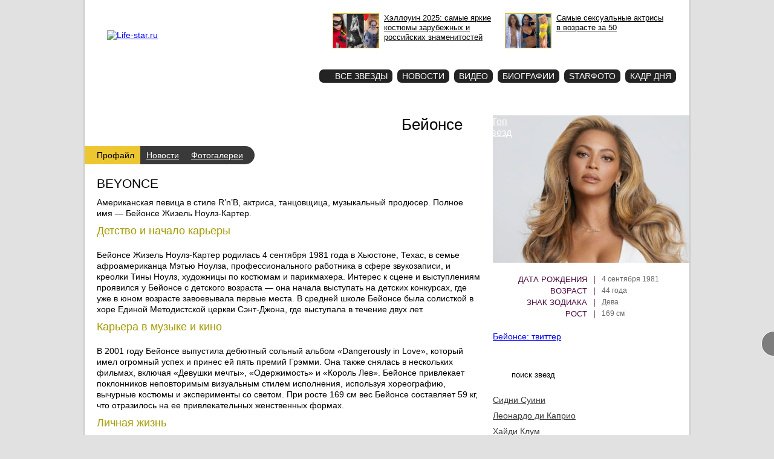

--- FILE ---
content_type: text/html; charset=utf-8
request_url: https://life-star.ru/stars/82?page=3
body_size: 11042
content:
<!DOCTYPE html PUBLIC "-//W3C//DTD XHTML 1.0 Strict//EN"
  "http://www.w3.org/TR/xhtml1/DTD/xhtml1-strict.dtd">
<html xmlns="http://www.w3.org/1999/xhtml" xml:lang="en" lang="en">
<head>
<meta http-equiv="Content-Type" content="text/html; charset=utf-8" />
	<title>Биографии знаменитостей</title>

    <meta http-equiv="Content-Type" content="text/html; charset=utf-8" />
<link rel="shortcut icon" href="/sites/all/themes/lifestar_new/favicon.gif" type="image/x-icon" />


  	<link type="text/css" rel="stylesheet" media="all" href="https://life-star.ru/files/css/css_e8da4c15ff0c264b322a1afe04dd0fa4.css" />
	<script type="text/javascript" src="/sites/all/modules/jquery_update/replace/jquery.min.js?B"></script>
<script type="text/javascript" src="/misc/drupal.js?B"></script>
<script type="text/javascript" src="/sites/all/modules/poormanscron/poormanscron.js?B"></script>
<script type="text/javascript" src="/sites/all/themes/lifestar_new/pngFix/jquery.pngFix.js?B"></script>
<script type="text/javascript" src="/sites/all/themes/lifestar_new/flowplayer-3.1.4.min.js?B"></script>
<script type="text/javascript" src="/sites/all/themes/lifestar_new/swfobject.js?B"></script>
<script type="text/javascript" src="/sites/all/themes/lifestar_new/jquery.autocomplete.pack.js?B"></script>
<script type="text/javascript" src="/sites/all/themes/lifestar_new/rounded-corners-min.js?B"></script>
<script type="text/javascript" src="/sites/all/themes/lifestar_new/jquery.cookie.js?B"></script>
<script type="text/javascript" src="/sites/all/themes/lifestar_new/jquery.tooltip.js?B"></script>
<script type="text/javascript" src="/sites/all/themes/lifestar_new/jquery.cycle.all.js?B"></script>
<script type="text/javascript" src="/sites/all/themes/lifestar_new/adwolf.js?B"></script>
<script type="text/javascript">
<!--//--><![CDATA[//><!--
jQuery.extend(Drupal.settings, {"basePath":"\/","cron":{"basePath":"\/poormanscron","runNext":1769183570}});
//--><!]]>
</script>
	<script type="text/javascript">
		$(document).ready(function(){          
                        if($.cookie('tw_popup') == null) {
                            $('#twitter-popup').toggleClass('hide');
                        }          
		});          
          
              
		$(document).ready(function(){
      
			      
			$("#edit-star-search").autocomplete("/star_search.php", {
				width: 215,
				mustMatch: true
				//selectFirst: true
			});
			$('#edit-star-search').click(function() {
				if ($(this).val() == 'поиск звезд') {
					$(this).val('');
				}
			});	
      		
/*
			$('#right .node-image .imagecache-scale_big300').hover(function() {
				$('#ad-img').toggle("slow").fadeTo("fast", 0.7);
			});
*/
      
			$('div').pngFix();
			$('#taxonomy-term-description-switch').click(function(){
				$('.taxonomy-term-description-switch').show();
				$(this).hide();
				return false;
			});
			
			$('.node .node-banner, #left .content-banners').hover(function(){
				$(this).css('background', '#eee');
			}, function(){
				$(this).css('background', '#fff');
			});                        
                        
                        $('#twitter-popup .toggler').click(function(){
                            if($('#twitter-popup').hasClass('hide')) {
                              $.cookie('tw_popup', null);                               
                            } else {
                              $.cookie('tw_popup', '1', { expires: 3 });                             
                            }
                            $('#twitter-popup').toggleClass('hide');
                            return false;
                        });
                        
      		});
    
    $(document).ready(function(){	
      $('#slider').cycle({ 
          // prev:   '#slider-nav .slider-links .prev', 
          // next:   '#slider-nav .slider-links .next, #slider .image',
          prev:   '#slider .slider-arrows .prev', 
          next:   '#slider .slider-arrows .next', 
          pager:   '#slider-nav .slider-pager ul',
          pagerAnchorBuilder: pagerFactory,
          timeout: 0,
          speed: 400,
          fx: 'scrollHorz',
          before: onAfter
      });

      function onAfter(curr, next, opts, fwd) {
       var $ht = $(this).height();

       //set the container's height to that of the current slide
       $(this).parent().stop().animate({height: $ht});
      }
      
      function pagerFactory(idx, slide) {
          //var s = idx > 2 ? ' style="display:none"' : '';
          return '<li><a href="#">'+(idx+1)+'</a></li>';
      };
      
      var slider_height = $('#slider div:first').height();
      $('#slider div:first').height(slider_height);
      
    });    
    
    $(document).ready(function(){
			$('#cadr .day img, .star-cadr .day img').tooltip({ 
				track: true, 
				delay: 0, 
				showURL: false, 
				showBody: " - ", 
				fade: 250 
			});      
    });
    
	</script>
    
	<script type="text/javascript">
		//swfobject.embedSWF("/banner_blogs_top_14.swf", "banner-blogs-top", "600", "90", "9.0.0", false);
	</script>
        	
	
		
  
</head>
<body>

<div id="all">

  <!-- <div class="banner-top"></div> -->

	<div id="top">
		<div id="logo">
                    <div class="header-info">
                        <a href="/contacts">О проекте</a>
                        <a href="/advertise">Реклама</a>
                    </div>
                    <a class="logo-text" href="/" title="Life-star.ru"><img src="/sites/all/themes/lifestar_new/images/logo_text_002.png" title="Life-star.ru" alt="Life-star.ru" /></a>
                </div>
                <div id="starphoto-button">
                  <a href="/starphoto">Star<br/>фото</a>
                </div>
                
		<div id="top-teaser">

            <a href="/page/24436?utm_medium=top" class="t"><img src="https://life-star.ru/files/imagecache/scale_photosmall/2025/hw2025.jpg" alt="" title=""  class="imagecache imagecache-scale_photosmall" width="105" height="79" /><span>Хэллоуин 2025: самые яркие костюмы зарубежных и российских знаменитостей</span></a><a href="/page/23791?utm_medium=top" class="t"><img src="https://life-star.ru/files/imagecache/scale_photosmall/2025/sexy-over-50.jpg" alt="" title=""  class="imagecache imagecache-scale_photosmall" width="105" height="79" /><span>Самые сексуальные актрисы в возрасте за 50</span></a> 
                  
			<!--<div id="DIV_NNN_7181"></div>-->
			<!--<div id="banner-blogs-top"></div>-->
		</div>
		<!--<div id="top_right">-->
			
            
      <div class="hmenu"><ul><li><a href="/allstars" class="menu-allstars"><span class="star">Все звезды</span></a></li><li><a href="/page" class="menu-page">Новости</a></li><li><a href="/video" class="menu-video">Видео</a></li><li><a href="/biography" class="menu-taxonomy/term/4154">Биографии</a></li><li><a href="/starphoto" class="menu-starphoto">Starфото</a><span>Звездные фотогалереи</span></li><li><a href="/images" class="menu-images">Кадр дня</a><span>Наиболее яркие фото дня</span></li></ul><div class="clear"></div></div>      
			      
		<!--</div>-->   

	</div>

		
	<div id="content">
		
		<div id="content-top">			
					</div>
    
        
  		<div id="left">
		
		<h1 class="term-name">Бейонсе</h1>						
				
		
         
        
		<div class="star-page"><div class="star-profile"><ul><li class="first"><a href="/stars/82" class="active">Профайл</a></li><li><a href="/stars/82/news">Новости</a></li><li class="last"><a href="/stars/82/photo">Фотогалереи</a></li></ul></div><div class="clear"></div><div class="star-info"><!--paging_filter--><h2>BEYONCE</h2>
<p>Американская певица в стиле R’n’B, актриса, танцовщица, музыкальный продюсер. Полное имя&nbsp;— Бейонсе Жизель Ноулз-Картер.</p>
<h3>Детство и начало карьеры</h3>
<p>Бейонсе Жизель Ноулз-Картер родилась 4 сентября 1981 года в Хьюстоне, Техас, в семье афроамериканца Мэтью Ноулза, профессионального работника в сфере звукозаписи, и креолки Тины Ноулз, художницы по костюмам и парикмахера. Интерес к сцене и выступлениям проявился у Бейонсе с детского возраста&nbsp;— она начала выступать на детских конкурсах, где уже в юном возрасте завоевывала первые места. В средней школе Бейонсе была солисткой в хоре Единой Методистской церкви Сэнт-Джона, где выступала в течение двух лет.</p>
<h3>Карьера в музыке и кино</h3>
<p>В 2001 году Бейонсе выпустила дебютный сольный альбом «Dangerously in Love», который имел огромный успех и принес ей пять премий Грэмми. Она также снялась в нескольких фильмах, включая «Девушки мечты», «Одержимость» и «Король Лев». Бейонсе привлекает поклонников неповторимым визуальным стилем исполнения, используя хореографию, вычурные костюмы и эксперименты со светом. При росте 169 см вес Бейонсе составляет 59 кг, что отразилось на ее привлекательных женственных формах.</p>
<h3>Личная жизнь</h3>
<p>В 2008 году Бейонсе вышла замуж за рэпера Джей-Зи. У пары трое детей&nbsp;— дочь Блю Айви и близнецы Сэр и Руми.</p>
<div class="star-cadr star-cadr-full"><h3>Кадры дня</h3><div class="day"><div class="cadr-date">25/11/2025</div><a href="/images/24493"><img src="https://life-star.ru/files/imagecache/random_photos/cadr/beyonce_11.jpg" alt="Бейонсе и Jay-Z на Гран-при «Формулы-1» в Лас-Вегасе" title="Бейонсе и Jay-Z на Гран-при «Формулы-1» в Лас-Вегасе"  class="imagecache imagecache-random_photos" width="67" height="100" /></a></div><div class="day"><div class="cadr-date">04/09/2024</div><a href="/images/23201"><img src="https://life-star.ru/files/imagecache/random_photos/cadr/beyonce_10.jpg" alt="Ретрофото. Бейонсе в клипе TEXAS HOLD &#039;EM" title="Ретрофото. Бейонсе в клипе TEXAS HOLD &#039;EM"  class="imagecache imagecache-random_photos" width="100" height="100" /></a></div><div class="day"><div class="cadr-date">27/08/2024</div><a href="/images/23182"><img src="https://life-star.ru/files/imagecache/random_photos/cadr/doch.jpg" alt="Блу Айви, 12-летняя дочь Бейонсе и Jay-Z, попала в объективы папарацци во время прогулки в Беверли-Хиллз" title="Блу Айви, 12-летняя дочь Бейонсе и Jay-Z, попала в объективы папарацци во время прогулки в Беверли-Хиллз"  class="imagecache imagecache-random_photos" width="67" height="100" /></a></div><div class="day"><div class="cadr-date">19/06/2022</div><a href="/images/21830"><img src="https://life-star.ru/files/imagecache/random_photos/cadr/beyonce_9.jpg" alt="Секси-Бейонсе в свежем британском Vogue" title="Секси-Бейонсе в свежем британском Vogue"  class="imagecache imagecache-random_photos" width="81" height="100" /></a></div><div class="day"><div class="cadr-date">18/04/2021</div><a href="/images/21206"><img src="https://life-star.ru/files/imagecache/random_photos/cadr/beyonce_8.jpg" alt="Бейонсе снялась без нижнего белья и показала украшение с надписью на русском" title="Бейонсе снялась без нижнего белья и показала украшение с надписью на русском"  class="imagecache imagecache-random_photos" width="148" height="100" /></a></div><div class="day"><div class="cadr-date">28/02/2021</div><a href="/images/21133"><img src="https://life-star.ru/files/imagecache/random_photos/cadr/beyonce_7.jpg" alt="Бейонсе шокировала подтянутой попкой" title="Бейонсе шокировала подтянутой попкой"  class="imagecache imagecache-random_photos" width="100" height="100" /></a></div><div class="day"><div class="cadr-date">21/10/2018</div><a href="/images/18882"><img src="https://life-star.ru/files/imagecache/random_photos/cadr/Beyonce-Clevage.jpg" alt="Бейонсе в пиджаке на голое тело" title="Бейонсе в пиджаке на голое тело"  class="imagecache imagecache-random_photos" width="100" height="100" /></a></div><div class="day"><div class="cadr-date">12/02/2017</div><a href="/images/16160"><img src="https://life-star.ru/files/imagecache/random_photos/cadr/beyonce_6.jpg" alt="Беременная Бейонсе на церемонии вручения премии «Грэмми-2017»" title="Беременная Бейонсе на церемонии вручения премии «Грэмми-2017»"  class="imagecache imagecache-random_photos" width="81" height="100" /></a></div><div class="day"><div class="cadr-date">07/02/2017</div><a href="/images/16123"><img src="https://life-star.ru/files/imagecache/random_photos/cadr/Beyonce-3.jpg" alt="Беременная Бейонсе снялась полностью голой" title="Беременная Бейонсе снялась полностью голой"  class="imagecache imagecache-random_photos" width="69" height="100" /></a></div><div class="day"><div class="cadr-date">23/10/2015</div><a href="/images/13920"><img src="https://life-star.ru/files/imagecache/random_photos/cadr/Beyonce-5.jpg" alt="Бейонсе в журнале BEAT" title="Бейонсе в журнале BEAT"  class="imagecache imagecache-random_photos" width="67" height="100" /></a></div><div class="day"><div class="cadr-date">21/10/2015</div><a href="/images/13858"><img src="https://life-star.ru/files/imagecache/random_photos/cadr/Beyonce.jpg" alt="Откровенный наряд Бейонсе" title="Откровенный наряд Бейонсе"  class="imagecache imagecache-random_photos" width="67" height="100" /></a></div><div class="day"><div class="cadr-date">02/08/2015</div><a href="/images/13707"><img src="https://life-star.ru/files/imagecache/random_photos/cadr/beyonce_5.jpg" alt="Бейонсе показала голую попу в сентябрьском Vogue" title="Бейонсе показала голую попу в сентябрьском Vogue"  class="imagecache imagecache-random_photos" width="75" height="100" /></a></div><div class="day"><div class="cadr-date">06/05/2015</div><a href="/images/13110"><img src="https://life-star.ru/files/imagecache/random_photos/cadr/Beyonce.png" alt="Бейонсе одела платье на голое тело" title="Бейонсе одела платье на голое тело"  class="imagecache imagecache-random_photos" width="67" height="100" /></a></div><div class="day"><div class="cadr-date">17/04/2015</div><a href="/images/12999"><img src="https://life-star.ru/files/imagecache/random_photos/cadr/beyonce_4.jpg" alt="Бейонсе продемонстрировала откровенный купальник" title="Бейонсе продемонстрировала откровенный купальник"  class="imagecache imagecache-random_photos" width="100" height="100" /></a></div><div class="day"><div class="cadr-date">13/02/2015</div><a href="/images/12694"><img src="https://life-star.ru/files/imagecache/random_photos/cadr/beyonce_2_0.jpg" alt="Как выглядит Бейонсе без фотошопа" title="Как выглядит Бейонсе без фотошопа"  class="imagecache imagecache-random_photos" width="100" height="100" /></a></div><div class="day"><div class="cadr-date">30/09/2014</div><a href="/images/12007"><img src="https://life-star.ru/files/imagecache/random_photos/cadr/beyonce_jayz_0.jpg" alt="Бейонсе и Jay-Z на матче футбольной Лиги чемпионов ПСЖ — «Барселона»" title="Бейонсе и Jay-Z на матче футбольной Лиги чемпионов ПСЖ — «Барселона»"  class="imagecache imagecache-random_photos" width="69" height="100" /></a></div><div class="day"><div class="cadr-date">15/09/2013</div><a href="/images/10161"><img src="https://life-star.ru/files/imagecache/random_photos/cadr/beyonce_3.jpg" alt="Поп-певица Бейонсе без макияжа" title="Поп-певица Бейонсе без макияжа"  class="imagecache imagecache-random_photos" width="136" height="100" /></a></div><div class="day"><div class="cadr-date">12/07/2013</div><a href="/images/9752"><img src="https://life-star.ru/files/imagecache/random_photos/cadr/beyonce_2.jpg" alt="Бейонсе в июльском Flaunt Magazine" title="Бейонсе в июльском Flaunt Magazine"  class="imagecache imagecache-random_photos" width="75" height="100" /></a></div><div class="day"><div class="cadr-date">17/04/2013</div><a href="/images/9195"><img src="https://life-star.ru/files/imagecache/random_photos/cadr/beyonce_1_0.jpg" alt="Певица Бейонсе рекламирует новую коллекцию купальников H&amp;M" title="Певица Бейонсе рекламирует новую коллекцию купальников H&amp;M"  class="imagecache imagecache-random_photos" width="67" height="100" /></a></div><div class="day"><div class="cadr-date">30/01/2013</div><a href="/images/8650"><img src="https://life-star.ru/files/imagecache/random_photos/cadr/beyonce_1.jpg" alt="Бейонсе без макияжа" title="Бейонсе без макияжа"  class="imagecache imagecache-random_photos" width="98" height="100" /></a></div><div class="day"><div class="cadr-date">11/01/2013</div><a href="/images/8511"><img src="https://life-star.ru/files/imagecache/random_photos/cadr/beyonce_0.jpg" alt="Бейонсе на обложке GQ" title="Бейонсе на обложке GQ"  class="imagecache imagecache-random_photos" width="73" height="100" /></a></div><div class="day"><div class="cadr-date">10/12/2012</div><a href="/images/8291"><img src="https://life-star.ru/files/imagecache/random_photos/cadr/beyonce.jpg" alt="Бейонсе в рекламе Pepsi" title="Бейонсе в рекламе Pepsi"  class="imagecache imagecache-random_photos" width="167" height="100" /></a></div><div class="clear"></div></div></div><h3>Свежие фото</h3><div class="star-images"><div class="node-image"><a href="/page/23215/photos?id=2" target="_blank"><img src="https://life-star.ru/files/imagecache/scale_photo/2024/beyonce-1.jpg" alt="" title=""  class="imagecache imagecache-scale_photo" width="280" height="350" /></a></div><div class="node-image-small"><a href="/page/23215/photos?id=3" target="_blank"><img src="https://life-star.ru/files/imagecache/scale_photosmall/2024/beyonce-2.jpg" alt="" title=""  class="imagecache imagecache-scale_photosmall" width="105" height="79" /></a></div><div class="node-image-small"><a href="/page/23215/photos?id=4" target="_blank"><img src="https://life-star.ru/files/imagecache/scale_photosmall/2024/beyonce-3.jpg" alt="" title=""  class="imagecache imagecache-scale_photosmall" width="105" height="79" /></a></div><div class="node-image-small"><a href="/page/23215/photos?id=5" target="_blank"><img src="https://life-star.ru/files/imagecache/scale_photosmall/2024/beyonce-4_0.jpg" alt="" title=""  class="imagecache imagecache-scale_photosmall" width="105" height="79" /></a></div><div class="node-image-small"><a href="/page/23215/photos?id=6" target="_blank"><img src="https://life-star.ru/files/imagecache/scale_photosmall/2024/beyonce-5.jpg" alt="" title=""  class="imagecache imagecache-scale_photosmall" width="105" height="79" /></a></div><div class="node-image-small"><a href="/page/23215/photos?id=7" target="_blank"><img src="https://life-star.ru/files/imagecache/scale_photosmall/2024/beyonce-6.jpg" alt="" title=""  class="imagecache imagecache-scale_photosmall" width="105" height="79" /></a></div><div class="node-image-small"><a href="/page/23215/photos?id=0" target="_blank"><img src="https://life-star.ru/files/imagecache/scale_photosmall/2024/beyonce-7.jpg" alt="" title=""  class="imagecache imagecache-scale_photosmall" width="105" height="79" /></a></div><div class="node-image-small"><a href="/page/23215/photos?id=8" target="_blank"><img src="https://life-star.ru/files/imagecache/scale_photosmall/2024/beyonce-8.jpg" alt="" title=""  class="imagecache imagecache-scale_photosmall" width="105" height="79" /></a></div><div class="node-image-small"><a href="/page/23215/photos?id=9" target="_blank"><img src="https://life-star.ru/files/imagecache/scale_photosmall/2024/beyonce-9.jpg" alt="" title=""  class="imagecache imagecache-scale_photosmall" width="105" height="79" /></a></div><div class="node-image-small"><a href="/page/23215/photos?id=1" target="_blank"><img src="https://life-star.ru/files/imagecache/scale_photosmall/2024/beyonce-10.jpg" alt="" title=""  class="imagecache imagecache-scale_photosmall" width="105" height="79" /></a></div><div class="node-allphoto"><a href="/stars/82/photo">все фото</a></div><div class="clear"></div></div><div class="star-news"><h3>Свежие новости</h3><ul><li><a href="/page/24559">Стал известен самый прибыльный концерт в 2025 году</a></li><li><a href="/page/23860">Бейонсе перевоплотилась в официантку в свежем кампейне Levi’s</a></li><li><a href="/page/23702/kakie-cvety-predpochitayut-zvezdy">Какие цветы предпочитают звезды?</a></li><li><a href="/page/23605">«Грэмми 2025»: самые яркие наряды церемонии</a></li><li><a href="/page/23597">Грэмми-2025. Список победителей</a></li></ul><div class="all-news"><a href="/stars/82/news">Все новости</a></div></div></div>    
    <!-- <div class="banner"></div> -->

        
							
    		    
		<!-- <div id="content-banners-2-small">Yandex Small (1x2)</div> -->
		
		<div id="content-banners-3">
      <!--<div id="DIV_DA_9263"></div>-->
      <div id="teaser_15808"></div>
		</div>
		
					<div id="content-banners-1">
        <div id="n4p_30710">Загрузка...</div>
        <script type="text/javascript" charset="utf-8">
          (function(d,s){
            var o=d.createElement(s);
            o.async=true;
            o.type="text/javascript";
            o.charset="utf-8";
            if (location.protocol == "https:") {
              o.src="https://js-ru.redtram.com/n4p/0/30/ticker_30710.js";
            }
            else {
              o.src="http://js.ru.redtram.com/n4p/0/30/ticker_30710.js";
            }
            var x=d.getElementsByTagName(s)[0];
            x.parentNode.insertBefore(o,x);
          })(document,"script");
        </script>

				<!-- MarketNews Start -->
<!-- 				<div id="MarketGid6481"><center>
				<a href="http://marketgid.com/" target="_blank">Загрузка...</a>
				</center></div> -->
				<!-- MarketNews End -->
			</div>
			
			<!-- <div id="content-banner-right-1"></div> -->

			<!-- <div class="content-banners"></div> -->
		                               
		
		</div>
		
    <div id="right">

		    
    <div class="term-image"><img src="https://life-star.ru/files/imagecache/scale_big300/stars/beyonce.jpg" alt="" title=""  class="imagecache imagecache-scale_big300" width="325" height="244" /></div><div class="top-stars"><a href="/allstars" title="Топ звезд">Топ звезд</a></div><div class="star-info"><div class="item"><div class="label">Дата рождения<span>|</span></div><div class="value">4 сентября 1981</div><div class="clear"></div></div><div class="item"><div class="label">Возраст<span>|</span></div><div class="value">44 года</div><div class="clear"></div></div><div class="item"><div class="label">Знак зодиака<span>|</span></div><div class="value zodiac">Дева<div class="zodiac-9"></div></div><div class="clear"></div></div><div class="item"><div class="label">Рост<span>|</span></div><div class="value">169 см</div><div class="clear"></div></div></div>
        
    
          <div class="star-twitter">
        <a class="twitter-timeline" href="https://twitter.com/Beyonce"
         data-widget-id="349107385710829568"
         data-screen-name="Beyonce" data-show-replies="false"
         data-tweet-limit="3" width="300" height="300" rel="nofollow">Бейонсе: твиттер</a>
        <script>!function(d,s,id){var js,fjs=d.getElementsByTagName(s)[0],p=/^http:/.test(d.location)?'http':'https';if(!d.getElementById(id)){js=d.createElement(s);js.id=id;js.src=p+"://platform.twitter.com/widgets.js";fjs.parentNode.insertBefore(js,fjs);}}(document,"script","twitter-wjs");</script>
      </div>          
    
    <div class="banner">
        <!--BEGIN Otclick life-star.ru 240x400 (banner)-->
        <div id="_mt_ot_container_261"></div>
        <script language="JavaScript">
        <!--
        (function(w){
        var wd = w.document;
        w._mt_rnd = w._mt_rnd || Math.floor(Math.random() * 1000000);
        w._mt_referrer = w._mt_referrer || escape(wd.referrer || '');
        try { w._mt_location = w._mt_location || escape(w.top.location.href) }
        catch (e) { w._mt_location = escape(w.location.href) }
        w._MT_jsLoadDelayed = function(b,c,d){var a=wd.createElement("script");
        d&&(a.id=d);a.language="javascript";a.type="text/javascript";a.charset="utf-8";a.async=1;
        a.src=b;if(w.ActiveXObject){var e=!1;a.onload=a.onreadystatechange=function(){
        if(!e&&(!this.readyState||this.readyState==="complete"||this.readyState==="loaded"&&
        this.nextSibling!=null)){e=true;c&&c();a.onload=a.onreadystatechange=null}}}else
        a.onload=c;b=wd.getElementsByTagName("script")[0];b.parentNode.insertBefore(a,b)};
        w._MT_jsLoadDelayed('//otclick-adv.ru/core/code.js?pid=261&rid=' + w._mt_rnd + '&rl=' +
        w._mt_referrer + '&ll=' + w._mt_location + '&ow=' + w.outerWidth + '&oh=' + w.outerHeight + '&sw=' +
        w.screen.width + '&sh=' + w.screen.height + '&pd=' + w.screen.pixelDepth,
        function(){ w._MT_OtclickRun(261) }, '_MT_OT_CODE_261');
        })(window)
        // -->
        </script>
        <!--END Otclick-->            
    </div>

    <div class="banner">
      <!--BEGIN VC Banner life-star.ru (Banner)-->
        <div id="_mt_vc_container_5847"></div>
        <script language="JavaScript">
        <!--
        var _mt_vc_props = _mt_vc_props||{}
        _mt_vc_props[ 5847 ] = {}
        function _MT_jsLoadDelayed(b,c,d){var a=document.createElement("script");
        d&&(a.id=d);a.language="javascript";a.type="text/javascript";a.charset="utf-8";a.async=1;
        a.src=b;if(window.ActiveXObject){var e=!1;a.onload=a.onreadystatechange=function(){
        if(!e&&(!this.readyState||this.readyState==="complete"||this.readyState==="loaded"&&
        this.nextSibling!=null)){e=true;c&&c();a.onload=a.onreadystatechange=null}}}else
        a.onload=c;b=document.getElementsByTagName("script")[0];b.parentNode.insertBefore(a,b)};
        var _mt_rnd = _mt_rnd || Math.floor(Math.random() * 1000000);
        var _mt_proto = _mt_proto || ('https:' == document.location.protocol ? 'https:' : 'http:');
        var _mt_referrer = _mt_referrer || escape(document.referrer || '');
        try { var _mt_location = _mt_location || escape(window.top.location.href) }
        catch (e) { var _mt_location = escape(window.location.href) }
        _MT_jsLoadDelayed(_mt_proto + '//mediatoday.ru/core/code.js?pid=5847&rid=' + _mt_rnd + '&rl=' +
        _mt_referrer + '&ll=' + _mt_location, function(){ _MT_VcBannerRun(5847) }, '_MT_VC_CODE_5847');
        // -->
        </script>
      <!--END VC Banner -->     
    </div>

    <div class="banner">
      <!--MaxLab START-->
      <!--Лаборатория "MaxLab"-->
      <!--Сайт: Все знамениточсти, новости шоу бизнеса-->
      <!--Категория: Афиша / Светская жизнь-->
      <!--Тип баннера: 240x400-->
      <script type="text/javascript">
      <!--
      if (typeof(pr) == 'undefined') { var pr = Math.floor(Math.random() * 4294967295) + 1; }
      if (typeof(document.referrer) != 'undefined') {
        if (typeof(afReferrer) == 'undefined') {
          afReferrer = encodeURIComponent(document.referrer);
        }
      } else {
        afReferrer = '';
      }
      var addate = new Date(); 
      document.write('<scr' + 'ipt type="text/javascript" src="//ads.maxlab.ru/233/prepareCode?p1=blcmf&amp;p2=vd&amp;pct=a&amp;pfc=a&amp;pfb=a&amp;plp=a&amp;pli=a&amp;pop=a&amp;pr=' + pr +'&amp;pt=b&amp;pd=' + addate.getDate() + '&amp;pw=' + addate.getDay() + '&amp;pv=' + addate.getHours() + '&amp;prr=' + afReferrer + '"><\/scr' + 'ipt>');
      // -->
      </script>
      <!--MaxLab END-->     
    </div>

    
			
                                                 
                       
      <div class="banner">
        <!-- // <script type="text/javascript" src="http://bapi.buzzoola.com/dispatch/ACF042EDF74FB312392E4BB059A9E8C0BEACA106930D483D?width=300&version=3&dispatcher=8"></script> -->
      </div>

			<div id="right-banners-1">
                <div id='containerId1663'></div>
                <script>
                  (function(w, d, c, s, t){
                    w[c] = w[c] || [];
                    w[c].push(function(){
                      gnezdo.create({
                        tizerId: 1663,
                        containerId: 'containerId1663'
                      });
                    });
                  })(window, document, 'gnezdoAsyncCallbacks');
                </script>

							</div>                
                  
			<form action="/stars/82?page=3"  accept-charset="UTF-8" method="post" id="lifestar-star-search-form">
<div><div class="form-item" id="edit-star-search-wrapper">
 <input type="text" maxlength="128" name="star_search" id="edit-star-search" size="60" value="поиск звезд" class="form-text" />
</div>
<input type="submit" name="op" id="star_search_submit" value="Найти"  class="form-submit" />
<input type="hidden" name="form_build_id" id="form-16371e19bd54c56528be15069dd3b745" value="form-16371e19bd54c56528be15069dd3b745"  />
<input type="hidden" name="form_id" id="edit-lifestar-star-search-form" value="lifestar_star_search_form"  />

</div></form>
			
      <div id="all-stars"><ul class="list"><li class="star"><a href="/stars/7396" title="Сидни Суини">Сидни Суини</a></li><li class="star"><a href="/stars/1041" title="Леонардо ди Каприо">Леонардо ди Каприо</a></li><li class="star"><a href="/stars/13" title="Хайди Клум">Хайди Клум</a></li><li class="star"><a href="/stars/1832" title="Аватар">Аватар</a></li><li class="star"><a href="/stars/1831" title="Джеймс Кэмерон">Джеймс Кэмерон</a></li><li class="star"><a href="/stars/3040" title="Ирина Шейк">Ирина Шейк</a></li><li class="star"><a href="/stars/3998" title="Маколей Калкин">Маколей Калкин</a></li><li class="star"><a href="/stars/3192" title="Harper&#039;s Bazaar">Harper&#039;s Bazaar</a></li><li class="star"><a href="/stars/7121" title="Netflix">Netflix</a></li><li class="star"><a href="/stars/7559" title="Paramount">Paramount</a></li></ul><div class="stars-bg"></div><div class="all-stars"><a href="/allstars" title="Все звезды">Все звезды</a></div></div>
			
      <div class="cadr-of-day">
        <a href="/images/24633"><img src="https://life-star.ru/files/imagecache/scale_star/cadr/ortega-1_0.jpg" alt="Дженна Ортега пришла с голой грудью на «Золотой глобус»" title="Дженна Ортега пришла с голой грудью на «Золотой глобус»"  class="imagecache imagecache-scale_star" width="180" height="270" /></a><a class="title" href="/images/24633">Дженна Ортега пришла с голой грудью на «Золотой глобус»</a><div class="show"><a href="/images">Кадр <br />дня</a></div>        <div class="clear"></div>
      </div>

      
			<div class="node-photo"><div class="node-title"><a href="/page/23421" title="Алина Загитова снялась в нижнем белье и чулках">Алина Загитова снялась в нижнем белье и чулках</a></div><div class="node-image"><a href="/page/23421" title="Алина Загитова снялась в нижнем белье и чулках"><img src="https://life-star.ru/files/imagecache/scale_photofront/2024/zagi-4.jpg" alt="Алина Загитова снялась в нижнем белье и чулках" title="Алина Загитова снялась в нижнем белье и чулках"  class="imagecache imagecache-scale_photofront" width="215" height="161" /></a></div><div class="node-image-small"><a href="/page/23421" title="Алина Загитова снялась в нижнем белье и чулках"><img src="https://life-star.ru/files/imagecache/scale_photosmall/2024/zagi-1.jpg" alt="Алина Загитова снялась в нижнем белье и чулках" title="Алина Загитова снялась в нижнем белье и чулках"  class="imagecache imagecache-scale_photosmall" width="105" height="79" /></a></div><div class="node-image-small"><a href="/page/23421" title="Алина Загитова снялась в нижнем белье и чулках"><img src="https://life-star.ru/files/imagecache/scale_photosmall/2024/zagi-2.jpg" alt="Алина Загитова снялась в нижнем белье и чулках" title="Алина Загитова снялась в нижнем белье и чулках"  class="imagecache imagecache-scale_photosmall" width="105" height="79" /></a></div><div class="node-allphoto"><a href="/page/23421" title="все фото">все фото</a></div></div>                
                	
			  			<!--<div id="question">
  				  			</div>-->
			
							<div id="right-banners-2">

				</div>
						
						
			
						<!--<div id="right-banners-google">

			</div>-->
						
      <div id="right-banners-3"></div>
     
		</div>
        
	</div>
  
  <div class="clear"></div>	
  
  <div class="best">        
      <ul>
        <li><a href="/page/24566"><img src="https://life-star.ru/files/imagecache/scale_page/2025/sidni-suini1.jpg" alt="" title=""  class="imagecache imagecache-scale_page" width="133" height="100" /></a><div><a href="/page/24566">Сидни Суини подтвердила, что ее грудь настоящая, пройдя детектор лжи (ФОТО)</a></div></li><li><a href="/page/23712"><img src="https://life-star.ru/files/imagecache/scale_page/2025/Oscars-Red-Carpet.jpg" alt="" title=""  class="imagecache imagecache-scale_page" width="133" height="100" /></a><div><a href="/page/23712">Оскар 2025: лучшие наряды церемонии</a></div></li><li><a href="/page/24507"><img src="https://life-star.ru/files/imagecache/scale_page/2025/semen.jpg" alt="" title=""  class="imagecache imagecache-scale_page" width="133" height="100" /></a><div><a href="/page/24507">Анна Семенович призналась в неудачной пластике груди</a></div></li><li><a href="/page/23496"><img src="https://life-star.ru/files/imagecache/scale_page/2024/best2.jpg" alt="" title=""  class="imagecache imagecache-scale_page" width="133" height="100" /></a><div><a href="/page/23496">Сидни Суини признали самой популярной актрисой 2024 года</a></div></li><li><a href="/page/24413"><img src="https://life-star.ru/files/imagecache/scale_page/2025/shuf.jpg" alt="" title=""  class="imagecache imagecache-scale_page" width="133" height="100" /></a><div><a href="/page/24413">77-летний Михаил Шуфутинский вступил в брак с танцовщицей, которая младше его на 29 лет</a></div></li>      </ul>
      <div class="clear"></div>

        </div>
  
        <!--<div id="footer-adv"></div>-->	
	
  <div id="footer">

  <div id="copyright">life-star.ru<br>© 18+<br>2008-2026</div>
  <div id="footer-menu">
    <ul class="menu"><li class="leaf first"><a href="/allstars">Все звезды</a></li>
<li class="leaf"><a href="/page" title="">Все новости</a></li>
<li class="leaf"><a href="/starphoto">Starфото</a></li>
<li class="leaf"><a href="/video">Видео</a></li>
<li class="leaf"><a href="/images">Кадр дня</a></li>
<li class="leaf last"><a href="/partners" title="">Партнеры</a></li>
</ul>    <div id="copyright-text">При цитировании материалов активная ссылка на сайт обязательна.</div>
  </div>
  <div id="footer-right">

    <div id="counters">
      
      <!-- Yandex.Metrika counter --><script type="text/javascript">(function (d, w, c) { (w[c] = w[c] || []).push(function() { try { w.yaCounter11733241 = new Ya.Metrika({id:11733241, webvisor:true, clickmap:true, trackLinks:true, accurateTrackBounce:true}); } catch(e) { } }); var n = d.getElementsByTagName("script")[0], s = d.createElement("script"), f = function () { n.parentNode.insertBefore(s, n); }; s.type = "text/javascript"; s.async = true; s.src = (d.location.protocol == "https:" ? "https:" : "http:") + "//mc.yandex.ru/metrika/watch.js"; if (w.opera == "[object Opera]") { d.addEventListener("DOMContentLoaded", f, false); } else { f(); } })(document, window, "yandex_metrika_callbacks");</script><noscript><div><img src="//mc.yandex.ru/watch/11733241" style="position:absolute; left:-9999px;" alt="" /></div></noscript><!-- /Yandex.Metrika counter -->      
      
      <!--Rating@Mail.ru counter-->
      <script language="javascript" type="text/javascript">//<![CDATA[
      d=document;var a='';a+=';r='+escape(d.referrer);js=10;//]]></script>
      <script language="javascript1.1" type="text/javascript">//<![CDATA[
      a+=';j='+navigator.javaEnabled();js=11;//]]></script>
      <script language="javascript1.2" type="text/javascript">//<![CDATA[
      s=screen;a+=';s='+s.width+'*'+s.height;
      a+=';d='+(s.colorDepth?s.colorDepth:s.pixelDepth);js=12;//]]></script>
      <script language="javascript1.3" type="text/javascript">//<![CDATA[
      js=13;//]]></script><script language="javascript" type="text/javascript">//<![CDATA[
      d.write('<a href="http://top.mail.ru/jump?from=1517274" target="_top">'+
      '<img src="http://d6.c2.b7.a1.top.mail.ru/counter?id=1517274;t=216;js='+js+
      a+';rand='+Math.random()+'" alt="Рейтинг@Mail.ru" border="0" '+
      'height="31" width="88" \/><\/a>');if(11<js)d.write('<'+'!-- ');//]]></script>
      <noscript><a target="_top" href="http://top.mail.ru/jump?from=1517274">
      <img src="http://d6.c2.b7.a1.top.mail.ru/counter?js=na;id=1517274;t=216" 
      height="31" width="88" border="0" alt="Рейтинг@Mail.ru" /></a></noscript>
      <script language="javascript" type="text/javascript">//<![CDATA[
      if(11<js)d.write('--'+'&#062');//]]></script>
      <!--// Rating@Mail.ru counter-->

      <!--LiveInternet counter--><script type="text/javascript"><!--
      document.write("<a href='http://www.liveinternet.ru/click' "+
      "target=_blank><img src='http://counter.yadro.ru/hit?t18.2;r"+
      escape(document.referrer)+((typeof(screen)=="undefined")?"":
      ";s"+screen.width+"*"+screen.height+"*"+(screen.colorDepth?
      screen.colorDepth:screen.pixelDepth))+";u"+escape(document.URL)+
      ";h"+escape(document.title.substring(0,80))+";"+Math.random()+
      "' alt='' title='LiveInternet: показано число просмотров за 24"+
      " часа, посетителей за 24 часа и за сегодня' "+
      "border='0' width='88' height='31'><\/a>")
      //--></script><!--/LiveInternet-->
      
      <!-- begin of Top100 code -->
      <script id="top100Counter" type="text/javascript" src="http://counter.rambler.ru/top100.jcn?1951492"></script>
      <noscript>
        <a href="http://top100.rambler.ru/navi/1951492/" rel="nofollow">
          <img src="http://counter.rambler.ru/top100.cnt?1951492" alt="Rambler's Top100" border="0" />
        </a>
      </noscript>
      <!-- end of Top100 code -->

    </div>
    <div id="contacts"><a href="/advertise" class="mailto">Реклама</a><br><a href="/contacts" class="contacts">О проекте</a></div>
  </div>
</div>

   

</div>



<div id="twitter-popup" class="hide">
    <iframe allowtransparency="true" frameborder="0" scrolling="no" src="//platform.twitter.com/widgets/follow_button.html?screen_name=life_star_ru&show_count=false&link_color=ffffff&lang=ru" style="width:160px; height:20px;"></iframe>
    <a class="toggler" href="#"></a>
</div>  
  

<script>
	flowplayer("player", "/sites/all/themes/lifestar_new/flowplayer-3.1.5.swf", { 
		clip:  { 
			autoPlay: false, 
			autoBuffering: false 
		} 
	});
</script>


<script type="text/javascript">document.write('<scr'+'ipt type="text/jav'+'ascript" async src="//globalteaser.ru/show/?block_id=15808&r='+escape(document.referrer)+'&'+Math.round(Math.random()*100000)+'"></scr'+'ipt>');</script>


<script type="text/javascript">
    // var MarketGidDate = new Date();
    // document.write('<scr'+'ipt type="text/javascript" '+'src="http://jsn.dt00.net/l/i/life-star.ru.6481.js?t='+MarketGidDate.getYear()+MarketGidDate.getMonth()+ '" charset="utf-8" ></scr'+'ipt>');
</script>




<script src='https://news.2xclick.ru/loader.js' async></script>

</body>
</html>


--- FILE ---
content_type: text/css
request_url: https://life-star.ru/files/css/css_e8da4c15ff0c264b322a1afe04dd0fa4.css
body_size: 12663
content:

.node-unpublished{background-color:#fff4f4;}.preview .node{background-color:#ffffea;}#node-admin-filter ul{list-style-type:none;padding:0;margin:0;width:100%;}#node-admin-buttons{float:left;margin-left:0.5em;clear:right;}td.revision-current{background:#ffc;}.node-form .form-text{display:block;width:95%;}.node-form .container-inline .form-text{display:inline;width:auto;}.node-form .standard{clear:both;}.node-form textarea{display:block;width:95%;}.node-form .attachments fieldset{float:none;display:block;}.terms-inline{display:inline;}


fieldset{margin-bottom:1em;padding:.5em;}form{margin:0;padding:0;}hr{height:1px;border:1px solid gray;}img{border:0;}table{border-collapse:collapse;}th{text-align:left;padding-right:1em;border-bottom:3px solid #ccc;}.clear-block:after{content:".";display:block;height:0;clear:both;visibility:hidden;}.clear-block{display:inline-block;}/*_\*/
* html .clear-block{height:1%;}.clear-block{display:block;}/* End hide from IE-mac */



body.drag{cursor:move;}th.active img{display:inline;}tr.even,tr.odd{background-color:#eee;border-bottom:1px solid #ccc;padding:0.1em 0.6em;}tr.drag{background-color:#fffff0;}tr.drag-previous{background-color:#ffd;}td.active{background-color:#ddd;}td.checkbox,th.checkbox{text-align:center;}tbody{border-top:1px solid #ccc;}tbody th{border-bottom:1px solid #ccc;}thead th{text-align:left;padding-right:1em;border-bottom:3px solid #ccc;}.breadcrumb{padding-bottom:.5em}div.indentation{width:20px;height:1.7em;margin:-0.4em 0.2em -0.4em -0.4em;padding:0.42em 0 0.42em 0.6em;float:left;}div.tree-child{background:url(/misc/tree.png) no-repeat 11px center;}div.tree-child-last{background:url(/misc/tree-bottom.png) no-repeat 11px center;}div.tree-child-horizontal{background:url(/misc/tree.png) no-repeat -11px center;}.error{color:#e55;}div.error{border:1px solid #d77;}div.error,tr.error{background:#fcc;color:#200;padding:2px;}.warning{color:#e09010;}div.warning{border:1px solid #f0c020;}div.warning,tr.warning{background:#ffd;color:#220;padding:2px;}.ok{color:#008000;}div.ok{border:1px solid #00aa00;}div.ok,tr.ok{background:#dfd;color:#020;padding:2px;}.item-list .icon{color:#555;float:right;padding-left:0.25em;clear:right;}.item-list .title{font-weight:bold;}.item-list ul{margin:0 0 0.75em 0;padding:0;}.item-list ul li{margin:0 0 0.25em 1.5em;padding:0;list-style:disc;}ol.task-list li.active{font-weight:bold;}.form-item{margin-top:1em;margin-bottom:1em;}tr.odd .form-item,tr.even .form-item{margin-top:0;margin-bottom:0;white-space:nowrap;}tr.merge-down,tr.merge-down td,tr.merge-down th{border-bottom-width:0 !important;}tr.merge-up,tr.merge-up td,tr.merge-up th{border-top-width:0 !important;}.form-item input.error,.form-item textarea.error,.form-item select.error{border:2px solid red;}.form-item .description{font-size:0.85em;}.form-item label{display:block;font-weight:bold;}.form-item label.option{display:inline;font-weight:normal;}.form-checkboxes,.form-radios{margin:1em 0;}.form-checkboxes .form-item,.form-radios .form-item{margin-top:0.4em;margin-bottom:0.4em;}.marker,.form-required{color:#f00;}.more-link{text-align:right;}.more-help-link{font-size:0.85em;text-align:right;}.nowrap{white-space:nowrap;}.item-list .pager{clear:both;text-align:center;}.item-list .pager li{background-image:none;display:inline;list-style-type:none;padding:0.5em;}.pager-current{font-weight:bold;}.tips{margin-top:0;margin-bottom:0;padding-top:0;padding-bottom:0;font-size:0.9em;}dl.multiselect dd.b,dl.multiselect dd.b .form-item,dl.multiselect dd.b select{font-family:inherit;font-size:inherit;width:14em;}dl.multiselect dd.a,dl.multiselect dd.a .form-item{width:10em;}dl.multiselect dt,dl.multiselect dd{float:left;line-height:1.75em;padding:0;margin:0 1em 0 0;}dl.multiselect .form-item{height:1.75em;margin:0;}.container-inline div,.container-inline label{display:inline;}ul.primary{border-collapse:collapse;padding:0 0 0 1em;white-space:nowrap;list-style:none;margin:5px;height:auto;line-height:normal;border-bottom:1px solid #bbb;}ul.primary li{display:inline;}ul.primary li a{background-color:#ddd;border-color:#bbb;border-width:1px;border-style:solid solid none solid;height:auto;margin-right:0.5em;padding:0 1em;text-decoration:none;}ul.primary li.active a{background-color:#fff;border:1px solid #bbb;border-bottom:#fff 1px solid;}ul.primary li a:hover{background-color:#eee;border-color:#ccc;border-bottom-color:#eee;}ul.secondary{border-bottom:1px solid #bbb;padding:0.5em 1em;margin:5px;}ul.secondary li{display:inline;padding:0 1em;border-right:1px solid #ccc;}ul.secondary a{padding:0;text-decoration:none;}ul.secondary a.active{border-bottom:4px solid #999;}#autocomplete{position:absolute;border:1px solid;overflow:hidden;z-index:100;}#autocomplete ul{margin:0;padding:0;list-style:none;}#autocomplete li{background:#fff;color:#000;white-space:pre;cursor:default;}#autocomplete li.selected{background:#0072b9;color:#fff;}html.js input.form-autocomplete{background-image:url(/misc/throbber.gif);background-repeat:no-repeat;background-position:100% 2px;}html.js input.throbbing{background-position:100% -18px;}html.js fieldset.collapsed{border-bottom-width:0;border-left-width:0;border-right-width:0;margin-bottom:0;height:1em;}html.js fieldset.collapsed *{display:none;}html.js fieldset.collapsed legend{display:block;}html.js fieldset.collapsible legend a{padding-left:15px;background:url(/misc/menu-expanded.png) 5px 75% no-repeat;}html.js fieldset.collapsed legend a{background-image:url(/misc/menu-collapsed.png);background-position:5px 50%;}* html.js fieldset.collapsed legend,* html.js fieldset.collapsed legend *,* html.js fieldset.collapsed table *{display:inline;}html.js fieldset.collapsible{position:relative;}html.js fieldset.collapsible legend a{display:block;}html.js fieldset.collapsible .fieldset-wrapper{overflow:auto;}.resizable-textarea{width:95%;}.resizable-textarea .grippie{height:9px;overflow:hidden;background:#eee url(/misc/grippie.png) no-repeat center 2px;border:1px solid #ddd;border-top-width:0;cursor:s-resize;}html.js .resizable-textarea textarea{margin-bottom:0;width:100%;display:block;}.draggable a.tabledrag-handle{cursor:move;float:left;height:1.7em;margin:-0.4em 0 -0.4em -0.5em;padding:0.42em 1.5em 0.42em 0.5em;text-decoration:none;}a.tabledrag-handle:hover{text-decoration:none;}a.tabledrag-handle .handle{margin-top:4px;height:13px;width:13px;background:url(/misc/draggable.png) no-repeat 0 0;}a.tabledrag-handle-hover .handle{background-position:0 -20px;}.joined + .grippie{height:5px;background-position:center 1px;margin-bottom:-2px;}.teaser-checkbox{padding-top:1px;}div.teaser-button-wrapper{float:right;padding-right:5%;margin:0;}.teaser-checkbox div.form-item{float:right;margin:0 5% 0 0;padding:0;}textarea.teaser{display:none;}html.js .no-js{display:none;}.progress{font-weight:bold;}.progress .bar{background:#fff url(/misc/progress.gif);border:1px solid #00375a;height:1.5em;margin:0 0.2em;}.progress .filled{background:#0072b9;height:1em;border-bottom:0.5em solid #004a73;width:0%;}.progress .percentage{float:right;}.progress-disabled{float:left;}.ahah-progress{float:left;}.ahah-progress .throbber{width:15px;height:15px;margin:2px;background:transparent url(/misc/throbber.gif) no-repeat 0px -18px;float:left;}tr .ahah-progress .throbber{margin:0 2px;}.ahah-progress-bar{width:16em;}#first-time strong{display:block;padding:1.5em 0 .5em;}tr.selected td{background:#ffc;}table.sticky-header{margin-top:0;background:#fff;}#clean-url.install{display:none;}html.js .js-hide{display:none;}#system-modules div.incompatible{font-weight:bold;}#system-themes-form div.incompatible{font-weight:bold;}span.password-strength{visibility:hidden;}input.password-field{margin-right:10px;}div.password-description{padding:0 2px;margin:4px 0 0 0;font-size:0.85em;max-width:500px;}div.password-description ul{margin-bottom:0;}.password-parent{margin:0 0 0 0;}input.password-confirm{margin-right:10px;}.confirm-parent{margin:5px 0 0 0;}span.password-confirm{visibility:hidden;}span.password-confirm span{font-weight:normal;}

ul.menu{list-style:none;border:none;text-align:left;}ul.menu li{margin:0 0 0 0.5em;}li.expanded{list-style-type:circle;list-style-image:url(/misc/menu-expanded.png);padding:0.2em 0.5em 0 0;margin:0;}li.collapsed{list-style-type:disc;list-style-image:url(/misc/menu-collapsed.png);padding:0.2em 0.5em 0 0;margin:0;}li.leaf{list-style-type:square;list-style-image:url(/misc/menu-leaf.png);padding:0.2em 0.5em 0 0;margin:0;}li a.active{color:#000;}td.menu-disabled{background:#ccc;}ul.links{margin:0;padding:0;}ul.links.inline{display:inline;}ul.links li{display:inline;list-style-type:none;padding:0 0.5em;}.block ul{margin:0;padding:0 0 0.25em 1em;}

#permissions td.module{font-weight:bold;}#permissions td.permission{padding-left:1.5em;}#access-rules .access-type,#access-rules .rule-type{margin-right:1em;float:left;}#access-rules .access-type .form-item,#access-rules .rule-type .form-item{margin-top:0;}#access-rules .mask{clear:both;}#user-login-form{text-align:center;}#user-admin-filter ul{list-style-type:none;padding:0;margin:0;width:100%;}#user-admin-buttons{float:left;margin-left:0.5em;clear:right;}#user-admin-settings fieldset .description{font-size:0.85em;padding-bottom:.5em;}.profile{clear:both;margin:1em 0;}.profile .picture{float:right;margin:0 1em 1em 0;}.profile h3{border-bottom:1px solid #ccc;}.profile dl{margin:0 0 1.5em 0;}.profile dt{margin:0 0 0.2em 0;font-weight:bold;}.profile dd{margin:0 0 1em 0;}



.field .field-label,.field .field-label-inline,.field .field-label-inline-first{font-weight:bold;}.field .field-label-inline,.field .field-label-inline-first{display:inline;}.field .field-label-inline{visibility:hidden;}.node-form .content-multiple-table td.content-multiple-drag{width:30px;padding-right:0;}.node-form .content-multiple-table td.content-multiple-drag a.tabledrag-handle{padding-right:.5em;}.node-form .content-add-more .form-submit{margin:0;}.node-form .number{display:inline;width:auto;}.node-form .text{width:auto;}.form-item #autocomplete .reference-autocomplete{white-space:normal;}.form-item #autocomplete .reference-autocomplete label{display:inline;font-weight:normal;}#content-field-overview-form .advanced-help-link,#content-display-overview-form .advanced-help-link{margin:4px 4px 0 0;}#content-field-overview-form .label-group,#content-display-overview-form .label-group,#content-copy-export-form .label-group{font-weight:bold;}table#content-field-overview .label-add-new-field,table#content-field-overview .label-add-existing-field,table#content-field-overview .label-add-new-group{float:left;}table#content-field-overview tr.content-add-new .tabledrag-changed{display:none;}table#content-field-overview tr.content-add-new .description{margin-bottom:0;}table#content-field-overview .content-new{font-weight:bold;padding-bottom:.5em;}.advanced-help-topic h3,.advanced-help-topic h4,.advanced-help-topic h5,.advanced-help-topic h6{margin:1em 0 .5em 0;}.advanced-help-topic dd{margin-bottom:.5em;}.advanced-help-topic span.code{background-color:#EDF1F3;font-family:"Bitstream Vera Sans Mono",Monaco,"Lucida Console",monospace;font-size:0.9em;padding:1px;}.advanced-help-topic .content-border{border:1px solid #AAA}

.container-inline-date{width:auto;clear:both;display:inline-block;vertical-align:top;margin-right:0.5em;}.container-inline-date .form-item{float:none;padding:0;margin:0;}.container-inline-date .form-item .form-item{float:left;}.container-inline-date .form-item,.container-inline-date .form-item input{width:auto;}.container-inline-date .description{clear:both;}.container-inline-date .form-item input,.container-inline-date .form-item select,.container-inline-date .form-item option{margin-right:5px;}.container-inline-date .date-spacer{margin-left:-5px;}.views-right-60 .container-inline-date div{padding:0;margin:0;}.container-inline-date .date-timezone .form-item{float:none;width:auto;clear:both;}#calendar_div,#calendar_div td,#calendar_div th{margin:0;padding:0;}#calendar_div,.calendar_control,.calendar_links,.calendar_header,.calendar{width:185px;border-collapse:separate;margin:0;}.calendar td{padding:0;}span.date-display-single{}span.date-display-start{}span.date-display-end{}span.date-display-separator{}.date-repeat-input{float:left;width:auto;margin-right:5px;}.date-repeat-input select{min-width:7em;}.date-repeat fieldset{clear:both;float:none;}.date-views-filter-wrapper{min-width:250px;}.date-views-filter input{float:left !important;margin-right:2px !important;padding:0 !important;width:12em;min-width:12em;}.date-nav{width:100%;}.date-nav div.date-prev{text-align:left;width:24%;float:left;}.date-nav div.date-next{text-align:right;width:24%;float:right;}.date-nav div.date-heading{text-align:center;width:50%;float:left;}.date-nav div.date-heading h3{margin:0;padding:0;}.date-clear{float:none;clear:both;display:block;}.date-clear-block{float:none;width:auto;clear:both;}.date-clear-block:after{content:" ";display:block;height:0;clear:both;visibility:hidden;}.date-clear-block{display:inline-block;}/*_\*/ 	 
 * html .date-clear-block{height:1%;}.date-clear-block{display:block;}/* End hide from IE-mac */

.date-container .date-format-delete{margin-top:1.8em;margin-left:1.5em;float:left;}.date-container .date-format-name{float:left;}.date-container .date-format-type{float:left;padding-left:10px;}.date-container .select-container{clear:left;float:left;}div.date-calendar-day{line-height:1;width:40px;float:left;margin:6px 10px 0 0;background:#F3F3F3;border-top:1px solid #eee;border-left:1px solid #eee;border-right:1px solid #bbb;border-bottom:1px solid #bbb;color:#999;text-align:center;font-family:Georgia,Arial,Verdana,sans;}div.date-calendar-day span{display:block;text-align:center;}div.date-calendar-day span.month{font-size:.9em;background-color:#B5BEBE;color:white;padding:2px;text-transform:uppercase;}div.date-calendar-day span.day{font-weight:bold;font-size:2em;}div.date-calendar-day span.year{font-size:.9em;padding:2px;}



.filefield-icon{margin:0 2px 0 0;}.filefield-element{margin:1em 0;white-space:normal;}.filefield-element .widget-preview{float:left;padding:0 10px 0 0;margin:0 10px 0 0;border-width:0 1px 0 0;border-style:solid;border-color:#CCC;max-width:30%;}.filefield-element .widget-edit{float:left;max-width:70%;}.filefield-element .filefield-preview{width:16em;overflow:hidden;}.filefield-element .widget-edit .form-item{margin:0 0 1em 0;}.filefield-element input.form-submit,.filefield-element input.form-file{margin:0;}.filefield-element input.progress-disabled{float:none;display:inline;}.filefield-element div.ahah-progress,.filefield-element div.throbber{display:inline;float:none;padding:1px 13px 2px 3px;}.filefield-element div.ahah-progress-bar{display:none;margin-top:4px;width:28em;padding:0;}.filefield-element div.ahah-progress-bar div.bar{margin:0;}

.hidden-captcha,.container-inline div.hidden-captcha{display:none;}



.wrapper.tagadelic{text-align:justify;margin-right:1em;}.tagadelic.level1{font-size:1em;}.tagadelic.level2{font-size:1.2em;}.tagadelic.level3{font-size:1.4em;}.tagadelic.level4{font-size:1.6em;}.tagadelic.level5{font-size:1.8em;}.tagadelic.level6{font-size:2em;}.tagadelic.level7{font-size:2.2em;}.tagadelic.level8{font-size:2.4em;}.tagadelic.level9{font-size:2.6em;}.tagadelic.level10{font-size:2.8em;}
.views-exposed-form .views-exposed-widget{float:left;padding:.5em 1em 0 0;}.views-exposed-form .views-exposed-widget .form-submit{margin-top:1.6em;}.views-exposed-form .form-item,.views-exposed-form .form-submit{margin-top:0;margin-bottom:0;}.views-exposed-form label{font-weight:bold;}.views-exposed-widgets{margin-bottom:.5em;}html.js a.views-throbbing,html.js span.views-throbbing{background:url(/sites/all/modules/views/images/status-active.gif) no-repeat right center;padding-right:18px;}div.view div.views-admin-links{font-size:xx-small;margin-right:1em;margin-top:1em;}.block div.view div.views-admin-links{margin-top:0;}div.view div.views-admin-links ul{margin:0;padding:0;}div.view div.views-admin-links li{margin:0;padding:0 0 2px 0;z-index:201;}div.view div.views-admin-links li a{padding:0;margin:0;color:#ccc;}div.view div.views-admin-links li a:before{content:"[";}div.view div.views-admin-links li a:after{content:"]";}div.view div.views-admin-links-hover a,div.view div.views-admin-links:hover a{color:#000;}div.view div.views-admin-links-hover,div.view div.views-admin-links:hover{background:transparent;}div.view div.views-hide{display:none;}div.view div.views-hide-hover,div.view:hover div.views-hide{display:block;position:absolute;z-index:200;}div.view:hover div.views-hide{margin-top:-1.5em;}.views-view-grid tbody{border-top:none;}
*{outline:0;}body{padding:0;margin:0;font-family:Arial;font-size:14px;background-color:#E1E1E1;}html,body{height:100%;}tbody{border:0;}h1,h2,h3,h4{padding:0;margin:0;font-weight:normal;}h3{color:#A49A00;font-size:18px;}h4{font-size:16px;}p{padding:10px 0;margin:0;line-height:18px;}ul,.item-list ul{margin:0;padding:0;}.clear{clear:both;}.clear-left{clear:left;}h2.node-title{line-height:22px;}h2.node-title a:link,h2.node-title a:visited{font-size:20px;color:#000000;}.blog-date{color:#A49A00;font-size:18px;}#left .node-photo h2.node-title{width:640px;}#all{position:relative;margin:0 auto;background:#FFFFFF;border-width:0 2px;border-color:#CCCCCC;border-style:solid;width:1000px;min-height:100%;z-index:1;}body.branding{background-color:#e4d7cf;background-image:url(/sites/all/themes/lifestar_new/branding/ciklovita_bg.jpg);background-position:50% 0;background-repeat:repeat-y;}.branding-link{display:block;position:absolute;left:0;top:0;min-height:700px;width:100%;height:100%;background:url(/sites/all/themes/lifestar_new/branding/ciklovita_1920.jpg) 50% 0 no-repeat;}.newyear-button{background-image:url(/sites/all/themes/lifestar_new/images/bg_starphoto_002_newyear.png) !important;}
#all .banner-top{width:728px;margin:0 auto;}#top{float:left;width:1000px;position:relative;background:url(/sites/all/themes/lifestar_new/images/bg_top_002.png) 0 0 no-repeat;}#top-teaser{position:absolute;right:10px;top:22px;width:580px;height:80px;}#top-teaser a{color:#000;}#top-teaser .t{display:block;float:left;width:265px;margin:0 20px 0 0;font-size:13px;line-height:16px;}#top-teaser .t:hover{color:#333;}#top-teaser .t img{float:left;width:75px;height:56px;margin:0 5px 5px 0;border:1px solid #D5B72B;}#top-teaser .t span{display:block;margin:0 0 0 85px;}#banner-blogs-top{margin:10px 0 0;}#logo{float:left;left:5px;width:277px;height:176px;position:relative;z-index:2;background:url(/sites/all/themes/lifestar_new/images/logo_bg_002.png) 0 0 no-repeat;}#logo .logo-text{position:absolute;left:32px;top:50px;z-index:5;}#logo .header-info{position:absolute;right:40px;top:7px;z-index:5;}#logo .header-info a{margin:0 0 0 5px;font-size:11px;color:#fff;}#top_right{float:left;margin:20px 0 0 35px;}#starphoto-button{position:absolute;left:235px;top:10px;width:156px;height:114px;padding:55px 0 0;z-index:1;background:url(/sites/all/themes/lifestar_new/images/bg_starphoto_002.png) 0 0 no-repeat;text-align:center;}#starphoto-button.new-year{background:url(/sites/all/themes/lifestar_new/images/bg_starphoto_002_newyear.png) 0 0 no-repeat;}#starphoto-button a{font-size:22px;color:#fff;text-transform:uppercase;}#starphoto-button a:hover{color:#ccc;}#top ul.main-menu{float:left;margin:0 0 15px;font-size:26px;}#top ul.main-menu li{float:left;list-style:none;padding:0 20px 0 0;}#top ul.main-menu li a:link,#top ul.main-menu li a:visited{color:#000000;text-decoration:none;}#top ul li.menu-53 a:link,#top ul li.menu-53 a:visited{color:#c80000;}#top ul li.menu-h a:link,#top ul li.menu-h a:visited{color:#006600;}#top .fast-links{position:absolute;left:400px;top:125px;}#top .fast-links a{margin:0 10px 0 0;padding:7px 0 0;border-top:1px solid;font-size:12px;color:#666;text-decoration:none;text-transform:uppercase;}#top .fast-links a:hover,#top .fast-links a.active{color:#000;}#top .hmenu{position:absolute;left:388px;top:115px;}#top .hmenu li{float:left;list-style:none;margin:0 8px 0 0;}#top .hmenu li:last-child{margin-right:0;}#top .hmenu li a{display:block;float:left;padding:3px 8px 3px 8px;font-size:14px;color:#fff;text-decoration:none;text-transform:uppercase;border-radius:7px;background:#232323 url(/sites/all/themes/lifestar_new/images/menu_bg.png) 100% 0 no-repeat;}#top .hmenu li a:hover{color:#ddd;background-color:#333;}#top .hmenu li a.active{color:#aaa;background-color:#333;}#top .hmenu li a.menu-lawsonscup{width:91px;height:39px;margin:0 0 0 2px;padding:0;font-size:0;border-radius:none;background:url(/sites/all/themes/lifestar_new/images/lawsenscup_menu.png) !important;}#top .hmenu li a .star{padding:0 0 0 18px;background:url(/sites/all/themes/lifestar_new/images/menu_star.png) 0 1px no-repeat;}#top .hmenu li a .football{color:#edca35;}#top .hmenu li > span{display:none;position:absolute;left:0;top:27px;font-size:13px;color:#888;}#top .hmenu li:hover span{display:block;}#top .hmenu li > span a{float:none;display:inline;padding:0;color:#888 !important;text-transform:none !important;text-decoration:none !important;background:none;border-radius:0;border:none !important;}
#content{float:left;position:relative;width:1000px;padding:15px 0 30px;}#content-top{float:left;width:1000px;}#left{float:left;width:675px;}#right{float:left;width:325px;padding:0 0 50px;}#content .left-col{float:left;width:720px;margin:0 0 20px;}#content .mainnews{float:left;position:relative;width:355px;margin:0 15px 20px 0;padding:0 0 15px;background-color:#eee;}#content .mainnews .item{width:325px;padding:10px 15px 15px;}#content .mainnews .item img{float:left;margin:0 15px 0 0;}#content .mainnews .item .txt{float:left;padding:10px 0 0;}#content .mainnews .item .txt .title{margin:0 0 10px;}#content .mainnews .item .txt .title a{font-size:18px;line-height:22px;color:#000;}#content .mainnews .item .txt .title a:hover{color:#666;}#content .mainnews .item .txt .teaser{color:#393939;}#content .mainnews .nav{float:left;margin:0 0 0 15px;}#content .mainnews .nav li{list-style:none;float:left;width:20px;height:20px;margin:0 8px 0 0;line-height:20px;text-align:center;color:#fff;background-color:#393939;border-radius:15px;cursor:pointer;}#content .mainnews .nav li.activeSlide{color:#393939;background-color:#ecc52c;}#content .mainnews .all{display:block;float:right;margin:0 15px 0 0;padding:3px 15px 5px;font-size:14px;color:#fff;background-color:#393939;border-radius:15px;}#content .lastnews{float:left;width:320px;}#content .lastnews .item{float:left;margin:0 0 7px;}#content .lastnews .item.even{background-color:#eee;}#content .lastnews .item img{float:left;border-right:5px solid #fff;}#content .lastnews .item a.title{display:block;margin:0 0 0 118px;padding:5px 5px 0 0;font-size:14px;line-height:18px;color:#393939;}#content .lastnews .item a:hover{color:#000;}#content .three.item{float:left;width:200px;margin:0 20px 15px 15px;}#content .three.item img{margin:0 0 3px;}#content .three.item a.title{display:block;padding:0 3px;font-size:16px;color:#000;}#content .three.item a:hover{color:#393939;}#content .starphoto{position:relative;margin:0 0 20px;padding:20px 20px 10px;background-color:#eee;}#content .starphoto .photo{margin:0 0 20px;}#content .starphoto .images{position:relative;float:left;width:430px;margin:0 10px 0 0;}#content .starphoto .images:hover .all-photos{color:#fff;}#content .starphoto .images .large{float:left;margin:0 6px 0 0;font-size:0;line-height:0;border:1px solid #fff;}#content .starphoto .images .small{float:left;font-size:0;line-height:0;border:1px solid #fff;}#content .starphoto .images .small-1{margin:0 0 8px;}#content .starphoto .images .all-photos{display:block;position:absolute;left:245px;top:70px;width:51px;height:60px;padding:17px 13px 0;text-align:center;color:#000;background:url(/sites/all/themes/lifestar_new/images/all_photo_bg_001.png) 0 0 no-repeat;z-index:1;}#content .starphoto .text{float:left;width:240px;padding:10px 0 0;color:#393939;}#content .starphoto .text h3{margin:0 0 10px;font-size:18px;}#content .starphoto .text h3 a{color:#000;}#content .starphoto .text h3 a:hover{color:#666;}#content .starphoto .item{float:left;width:280px;margin:0 5px 15px 0;}#content .starphoto .item .image{position:relative;float:left;display:block;margin:0 10px 0 0;font-size:0;}#content .starphoto .item .image span{display:block;position:absolute;left:0;top:0;width:133px;height:100px;background:url(/sites/all/themes/lifestar_new/images/photo_01.png) 81px 48px no-repeat;}#content .starphoto .item a.title{float:left;width:130px;margin:5px 0 0;line-height:18px;color:#222;}#content .starphoto .item a.title:hover{color:#000;}#content .starphoto .all{position:absolute;display:block;right:30px;bottom:20px;width:80px;height:100px;padding:0 10px;line-height:90px;font-size:16px;color:#fff;text-align:center;text-transform:uppercase;background:url(/sites/all/themes/lifestar_new/images/bg_starphoto_002_small.png) 0 0 no-repeat;}#content .starphoto .all span{display:inline-block;vertical-align:middle;line-height:20px;text-decoration:underline;}#content .starphoto .all:hover{color:#ccc;}#content .starphoto .cadr-of-day{position:absolute;bottom:140px;right:30px;width:240px;min-height:180px;margin:10px 0 0;text-align:center;}#content .starphoto .cadr-of-day img{opacity:0.5;transform:rotate(3deg);-webkit-transform:rotate(3deg);-moz-transform:rotate(3deg);-o-transform:rotate(3deg);-ms-transform:rotate(3deg);}#content .starphoto .cadr-of-day img:hover{opacity:0.7;}#content .starphoto .cadr-of-day .title{position:absolute;left:0;top:20px;width:200px;padding:20px;font-size:16px;line-height:20px;color:#fff;background-color:#000;opacity:0.8;}#content .starphoto .cadr-of-day .title:hover{opacity:0.9;}#content .starphoto .cadr-of-day .show{display:block;position:absolute;left:0;bottom:20px;width:220px;padding:10px;font-size:20px;text-transform:uppercase;color:#000;background-color:#ffe469;opacity:0.8;}#content .starphoto .cadr-of-day .show:hover{opacity:0.9;}#content .stars-block{margin:0 0 20px;padding:10px 0 0 20px;}#content .stars-block .stars-list{float:left;width:320px;margin:0 20px 0 0;}#content .stars-block .stars-list .list{padding:0 0 0 5px;}#content .stars-block .stars{width:635px;padding:0;}#content .video-block{position:relative;margin:0 20px 70px;padding:20px 0 0;border-top:7px solid #efce33;}#content .video-block h3{margin:0 0 15px;}#content .video-block h3 a{color:#000;}#content .video-block h3 a:hover{color:#666;}#content .video-block .video{float:left;margin:0 10px 0 0;}#content .video-block .item{float:left;margin:0 0 7px;width:380px;}#content .video-block .item:hover{background-color:#eee;}#content .video-block .item:hover a.title{color:#000;}#content .video-block .item .image{position:relative;float:left;display:block;margin:0 10px 0 0;font-size:0;}#content .video-block .item .image span{display:block;position:absolute;left:0;top:0;width:133px;height:100px;background:url(/sites/all/themes/lifestar_new/images/video.png) 50% 50% no-repeat;}#content .video-block .item a.title{float:left;width:235px;margin:5px 0 0;font-size:16px;line-height:22px;color:#393939;}#content .video-block .all{display:block;position:absolute;right:20px;top:12px;padding:3px 20px 5px;font-size:16px;color:#fff;background-color:#393939;border-radius:15px;z-index:10;}#content .video-block .all:hover{color:#000;background-color:#efce33;}#content .right-col{float:right;width:240px;min-height:264px;margin:0 30px 20px 0;}#content .right-col .banner{padding:0 0 10px;}#content .right-col .banner img{max-width:240px;}.last-frontmain{float:left;width:675px;padding:0 0 10px 0;}#left .node-image{float:left;padding:0 15px 15px 0;}#right .node-image{padding:0 0 10px 0;}#right .node-photo{float:left;margin:0 0 15px;}#right .node-photo .node-image{float:left;padding:0 5px 15px 0;}.node-content{float:left;padding:0 20px 20px 0;width:655px;}.blog-teaser{padding:0 20px 20px 20px;width:635px;}.node-teaser{font-size:14px;padding:10px 0 0;color:#888888;}#slider{margin:0 0 25px;}#slider .slider-arrows div{position:absolute;height:100%;}#slider .slider-arrows div span{position:absolute;width:100px;height:100px;top:50%;margin-top:-50px;}#slider .slider-arrows div:hover span{border-radius:10px;opacity:0.5;box-shadow:0 0 1px #999;}#slider .slider-arrows .prev{left:0;width:30%;}#slider .slider-arrows .prev span{left:20px;}#slider .slider-arrows .prev:hover span{background:#eee url(/sites/all/themes/lifestar_new/images/prev_image_top.png) -14px -14px no-repeat;}#slider .slider-arrows .next{right:0;width:70%;}#slider .slider-arrows .next span{right:20px;}#slider .slider-arrows .next:hover span{background:#eee url(/sites/all/themes/lifestar_new/images/next_image_top.png) -14px -14px no-repeat;}#slider .slider-item{background-color:#eee;border-radius:7px;}#slider .image{position:relative;width:635px;margin:15px 0 10px;text-align:center;cursor:pointer;font-size:0;line-height:0;}#slider .text{padding:0 15px;color:#333;}#slider .text p{padding:0 0 10px;}#slider .text h4{margin:0 0 10px;font-size:18px;text-align:center;}#slider-nav .slider-pager{float:left;margin:0 0 10px -20px;padding:0 25px 0 20px;background:#EDC732;border-radius:0 25px 25px 0;}#slider-nav .slider-pager ul li{float:left;margin:0;padding:0 1px;font-size:17px;list-style:none;}#slider-nav .slider-pager ul li a{padding:0 7px;display:block;line-height:36px;color:#000;}#slider-nav .slider-pager ul li a:hover{color:#666;}#slider-nav .slider-pager.more-15 ul li a{padding:0 3px;font-size:16px;}#slider-nav .slider-pager.more-20 ul li a{padding:0 2px;font-size:15px;}#slider-nav .slider-pager ul li.activeSlide a{color:#fff;background-color:#333;text-decoration:none;}#slider-nav .slider-links{float:right;padding:12px 0 0;}#slider-nav .slider-links a{padding:0 5px;}#cadr{width:960px;padding:10px 10px 10px 30px;}#cadr .years-months{margin:0 0 25px;}#cadr .years{display:inline-block;margin:0 30px 0 0;}#cadr .year{display:inline-block;margin:0 3px 0 0;padding:3px 10px;background-color:#333;border-radius:7px;color:#fff;}#cadr .month{display:inline-block;padding:3px 10px;color:#666;text-decoration:none;background-color:#eee;text-shadow:0 0 1px #888;border-radius:7px;}#cadr .month:hover{text-shadow:none;}#cadr .month.active{color:#fff;background-color:#AC2B8C;text-shadow:none;}#left .star-cadr{float:right;margin:0 0 10px 15px;}#left .star-cadr-full{float:none;margin:10px 0;}#right .star-cadr{float:left;width:320px;}#left .star-cadr h3,#right .star-cadr h3{margin:0 0 7px;}#cadr .day,#left .star-cadr .day,#right .star-cadr .day{float:left;margin:0 15px 15px 0;padding:5px 5px 2px;background-color:#000;border-radius:7px;}#cadr .day .date,#left .star-cadr .day .cadr-date,#right .star-cadr .day .cadr-date{margin:0 0 5px;font-size:10px;color:#fff;text-align:center;}#cadr .day img,#left .star-cadr .day img,#right .star-cadr .day img{opacity:0.7;}#cadr .day img:hover,#left .star-cadr .day img:hover,#right .star-cadr .day img:hover{opacity:1;}#left .cadr-image{position:relative;margin:10px 0 15px;text-align:center;background-color:#000;font-size:0;line-height:0;}#left .cadr-image .date{position:absolute;right:10px;bottom:15px;font-size:14px;color:#FFA500;}#left .cadr-nav a{position:absolute;top:0;height:100%;}#left .cadr-nav a span{position:absolute;width:100px;height:100px;top:50%;margin-top:-50px;}#left .cadr-nav a:hover span{border-radius:10px;opacity:0.5;box-shadow:0 0 1px #999;}#left .cadr-nav .prev{left:0;width:30%;}#left .cadr-nav .prev span{left:20px;}#left .cadr-nav .prev:hover span{background:#eee url(/sites/all/themes/lifestar_new/images/prev_image_top.png) -14px -14px no-repeat;}#left .cadr-nav .next{right:0;width:70%;}#left .cadr-nav .next span{right:20px;}#left .cadr-nav .next:hover span{background:#eee url(/sites/all/themes/lifestar_new/images/next_image_top.png) -14px -14px no-repeat;}#left .node-video{display:inline-block;width:200px;margin:0 20px 20px 0;padding:0 0 10px;vertical-align:top;}#left .node-video:hover{background-color:#eee;}#left .node-video:hover h2 a{color:#666;}#left .node-video .node-image{padding:0 0 3px;}#left .node-video h2{padding:0 10px;font-size:14px;line-height:16px;}#left .node-video h2 a{color:#000;}#footer-adv{clear:both;padding:10px 20px 0;background:#eee;}#footer-adv td{padding:0 7px 0 0 !important;vertical-align:top !important;}#footer-adv div{padding:2px 0 5px !important;}#footer-adv a{font-size:11px !important;color:#000 !important;}}#content .stars-front{float:left;padding:0 0 25px;}#content .stars-front .star{float:left;width:200px;padding:0 25px 0 0;}#content .stars-front .star.last{padding:0;}#content .stars-front h3.star-name{float:left;width:200px;padding:0 0 5px;text-align:right;font-size:15px;}#content .stars-front h3.star-name a:link,#left .stars-front h3.star-name a:visited{color:#000000;}#content .stars-front .star-image{float:left;}#content .stars-front .star-number{float:left;position:relative;width:48px;height:48px;margin:-145px 0 0 -20px;padding:10px 0 0;font-size:24px;text-align:center;background:url(/sites/all/themes/lifestar_new/images/star_number_bg_001.png) no-repeat;}#stars-cloud{float:left;padding:0 20px 30px 38px;text-align:center;}#stars-cloud a.tagadelic{padding:7px}#stars-cloud a.level6,#stars-cloud a.level3{color:#000000;}#stars-cloud a.level5,#stars-cloud a.level2{color:#888888;}#stars-cloud a.level4,#stars-cloud a.level1{color:#393939;}.all-news{float:left;width:77px;height:90px;margin:-15px 10px 20px 5px;padding:35px 25px 0;text-align:center;background:url(/sites/all/themes/lifestar_new/images/all_news_bg_001.png) no-repeat;}.all-news a:link,.all-news a:visited{font-size:20px;color:#FFFFFF;}#content-top .top-stars{float:left;width:1000px;padding:0 0 15px;}#content-top .top-stars .star{position:relative;float:left;width:280px;padding:0 0 0 38px;}#content-top .top-stars .star-number{position:absolute;left:5px;top:10px;width:77px;height:77px;font-size:34px;line-height:76px;text-align:center;background:url(/sites/all/themes/lifestar_new/images/all_photo_bg_001.png) no-repeat;z-index:2;}#content-top .top-stars h3.star-name{position:absolute;left:60px;bottom:25px;z-index:2;}#content-top .top-stars h3.star-name a{font-size:22px;color:#FFFFFF;text-decoration:none;background:#000000;padding:3px 5px;}#content .stars{float:left;padding:5px 0 20px 38px;}#content .stars .star{position:relative;float:left;width:210px;height:160px;margin:0 0 15px;padding:0;}#content .stars h3.star-name{float:left;width:180px;padding:0 0 5px;text-align:right;font-size:15px;}#content .stars h3.star-name a{color:#000000;}#content .stars .star:hover a{color:#666;}#content .stars .star-image{float:left;}#content .stars .star-number{position:absolute;left:-23px;top:30px;width:46px;height:46px;line-height:46px;font-size:24px;text-align:center;background:url(/sites/all/themes/lifestar_new/images/star_number_bg_001.png) no-repeat;}.node-photo .node-title{float:left;font-size:18px;padding:0 0 5px;}.node-photo .node-title a:link,.node-photo .node-title a:visited{color:#000000;}.node-photo .node-image{float:left;padding:0 5px 15px 0;}.node-image-small{float:left;line-height:0;padding:0 0 3px;}.node-allphoto{float:left;width:57px;height:62px;margin:-125px 0 0 -40px;padding:15px 10px 0;text-align:center;background:url(/sites/all/themes/lifestar_new/images/all_photo_bg_001.png) no-repeat;}.node-allphoto a:link,.node-allphoto a:visited{color:#000000;}#right .star-info{float:left;width:320px;margin:0 0 20px;}#right .star-info .item{line-height:18px;}#right .star-info .label{float:left;width:180px;font-size:13px;color:#4b083c;text-align:right;text-transform:uppercase;}#right .star-info .label span{font-size:14px;margin:0 10px;}#right .star-info .value{float:left;font-size:12px;color:#666;}#right .star-info .zodiac div{float:right;width:22px;height:18px;background:url(/sites/all/themes/lifestar_new/images/zodiac.png) 0 0 no-repeat;}#right .star-info .zodiac .zodiac-4{background-position:-20px 0;}#right .star-info .zodiac .zodiac-5{background-position:-39px 0;}#right .star-info .zodiac .zodiac-6{background-position:-58px 0;}#right .star-info .zodiac .zodiac-7{background-position:-77px 0;}#right .star-info .zodiac .zodiac-8{background-position:-97px 0;}#right .star-info .zodiac .zodiac-9{background-position:-117px 0;}#right .star-info .zodiac .zodiac-10{background-position:-140px 0;}#right .star-info .zodiac .zodiac-11{background-position:-162px 0;}#right .star-info .zodiac .zodiac-12{background-position:-181px 0;}#right .star-info .zodiac .zodiac-1{background-position:-200px 0;}#right .star-info .zodiac .zodiac-2{background-position:-218px 0;}#right .star-twitter{float:left;margin:0 0 15px;}#right .star-blog{float:left;width:300px;margin:0 0 10px;}#right .star-blog .star-blog-title{width:282px;height:80px;margin:0 0 5px;padding:7px 5px 5px 15px;background:#000;}#right .star-blog .star-blog-title.blue{background:url(/sites/all/themes/lifestar_new/images/star_blog_title_blue.png) 0 0 no-repeat;}#right .star-blog .star-blog-title.gold{background:url(/sites/all/themes/lifestar_new/images/star_blog_title_gold.png) 0 0 no-repeat;}#right .star-blog .star-blog-title.blue p{float:left;width:195px;color:#ccc;}#right .star-blog .star-blog-title.gold p{float:left;width:195px;color:#666;}#right .star-blog .star-blog-title h3{float:left;width:195px;font-size:22px;}#right .star-blog .star-blog-title.blue h3 a{color:#fff;}#right .star-blog .star-blog-title.gold h3 a{color:#000;}#right .star-blog .star-blog-title img{float:right;margin:0 7px 0 0;border:1px solid #fff;}#right .star-blog ul.star-blog-list li{width:290px;margin:0 0 7px 10px;list-style:none;font-size:14px;}#right .star-blog ul.star-blog-list li a{color:#666;}#right .star-blog ul.star-blog-list li a:hover{color:#000;}#right .term-star-blog-link{float:right;width:61px;height:85px;margin:-280px 270px 0 -20px;padding:23px 10px 0;font-size:14px;text-align:center;background:url(/sites/all/themes/lifestar_new/images/date_bg_002.png) no-repeat;}#right .term-star-blog-link a:link,#right .term-star-blog-link a:visited{color:#FFFFFF;}#right .term-star-blog{float:left;margin:-70px 0 0 15px;background:#000;color:#fff;padding:5px 10px;font-size:20px;}#right .polling{float:left;width:210px;margin:0 0 20px;padding:10px 20px 15px;background-color:#f6f6f6;border:1px solid #ccc;border-radius:7px;}#right .polling .title{margin:0 0 10px;font-size:13px;font-weight:bold;color:#393939;}#right .polling .field-field-image{margin:0 0 7px;text-align:center;}#right .polling form label{font-size:13px;color:#333;}#right .polling .form-radios{margin:0 0 15px;}#right .polling .form-item{margin:0 0 3px;}#right .polling .form-submit{padding:3px 10px;border:0;color:#000;background-color:#E2C123;border-radius:7px;box-shadow:0 0 1px #bbb;cursor:pointer;}#right .polling .form-submit:hover{box-shadow:none;}#right .polling .res{margin:0 0 10px 5px;font-size:13px;color:#666;}#right .polling .res .text{margin:0 0 1px;}#right .polling .res .bar .foreground{height:5px;background-color:#E2C123;}#right .polling .total{padding:5px;font-size:11px;}#all-stars{float:left;margin:10px 20px 10px 0;padding:0 0 10px;border-bottom:1px solid #eee;}#all-stars .stars-bg{float:left;width:55px;height:56px;margin:20px 0 0 10px;background:url(/sites/all/themes/lifestar_new/images/stars_bg_001.png) no-repeat;}#all-stars h3.star-name{text-align:left;font-size:15px;}#all-stars .list{float:left;width:140px;}#all-stars .list li{list-style:none;margin:0 0 10px;}#all-stars .list li a{color:#393939;}#all-stars .list li a:hover{color:#000;}#all-stars div.all-stars{float:left;width:92px;height:112px;margin:30px 5px 0;padding:35px 25px 0;font-size:24px;text-align:center;line-height:28px;background:url(/sites/all/themes/lifestar_new/images/all_stars_bg_001.png) no-repeat;}#all-stars div.all-stars a{color:#393939;}#all-stars div.all-stars a:hover{color:#000;}#right .cadr-of-day{position:relative;float:left;width:180px;margin:0 0 15px;border:1px dashed #fff;line-height:0;background-color:#000;}#right .cadr-of-day:hover img{opacity:0.7;}#right .cadr-of-day img{opacity:0.5;}#right .cadr-of-day .title{position:absolute;display:block;top:0;width:110px;padding:10px 60px 0 10px;color:#fff;font-size:14px;line-height:18px;text-decoration:none;}#right .cadr-of-day .show{position:absolute;right:-100px;top:30px;width:80px;height:81px;background:url(/sites/all/themes/lifestar_new/images/date_bg_002.png) 0 0 no-repeat;}#right .cadr-of-day .show a{position:absolute;display:block;top:20px;width:80px;text-align:center;font-size:16px;line-height:18px;color:#fff;}#lifestar-star-search-form{float:left;width:231px;height:24px;margin:15px 0 10px;background:url(/sites/all/themes/lifestar_new/images/star_search_clear.png) no-repeat;}#edit-star-search-wrapper{float:left;width:140px;margin:2px 0 0 29px;//margin:3px 0 0 15px;_margin:3px 0 0 10px;position:relative;}#edit-star-search{float:left;width:140px;_width:130px;border:0;}#star_search_submit{float:right;width:62px;height:24px;padding:1px 0 3px 2px;font-size:12px;color:#FFFFFF;border:0;background:url(/sites/all/themes/lifestar_new/images/star_search_button_clear.png) no-repeat;position:relative;}h1.term-name{font-size:26px;padding:0 50px 20px;text-align:right;}.taxonomy-term-description{font-size:14px;padding:0 20px 20px;}#taxonomy-term-description-switch{color:#A49A00;text-decoration:none;border-bottom:1px dotted;font-weight:bold;}.taxonomy-term-description-switch{display:none;}#right .term-image{float:left;padding:0 0 15px;}#right .top-stars{float:left;width:61px;height:85px;margin:-280px 0 0 -30px;padding:20px 10px 0;font-size:16px;text-align:center;background:url(/sites/all/themes/lifestar_new/images/date_bg_002.png) no-repeat;}#right .top-stars a:link,#right .top-stars a:visited{color:#FFFFFF;}#pager{float:left;width:440px;height:29px;padding:9px 20px;margin:30px 15px 20px 0;background:url(/sites/all/themes/lifestar_new/images/pager_bg_001.png) no-repeat;}ul.pager li{float:left;list-style:none;margin:0 10px 0 0;font-size:16px;}ul.pager li.pager-previous{margin:0 20px 0 0;}ul.pager li.pager-next{margin:0 0 0 10px;}.node-body ul.pager li{margin:0 10px 0 0;}.node{float:left;width:635px;padding:0 20px 10px;}h1.node-title{float:left;font-size:22px;width:620px;}.node .cadr-title{position:relative;padding:7px 130px 7px 10px;font-size:18px;line-height:26px;background-color:#eee;}.node .cadr-title h1{display:inline;font-size:18px;line-height:26px;}.node .cadr-title a{color:#AC2B8C;}.node .cadr-title span{padding:0 10px;color:#888;}.node .cadr-title .url{padding:0 5px 0 0;text-align:right;}.node .cadr-title .url a{font-size:12px;color:#666;}.node .cadr-title .url a:hover{color:#888;}.node .cadr-title .like{position:absolute;right:10px;top:10px;}.node .cadr-title #vk_like{display:inline-block;}.node a{color:#666;}.node a:hover{color:#333;}.node a.gold{color:#ab1191;}.node-body blockquote{margin:0;padding:10px 30px 10px 50px;font-size:18px;line-height:24px;font-style:italic;color:#888;}.node-body blockquote p{line-height:24px;}.node-body q{display:block;padding:10px 30px 10px 50px;font-size:18px;line-height:24px;font-style:italic;color:#888;text-indent:-9px;quotes:none;}.node-body img{max-width:600px;width:auto;height:auto;}.node-body ul{margin:0 0 0 30px;}.node-body ul li{margin:0 0 5px;}.node-body{float:left;width:635px;}.node-body .line{padding:0;border-bottom:1px dotted #999;}.node-body .after-body{color:#666;}.node .node-banner{float:right;width:240px;margin:10px 15px 5px 10px;}.node .node-banner table{background:none !important;}.node-images{float:left;width:630px;padding:10px 0;}.node-images img{border:2px solid #CCCCCC;margin:0 10px 5px 0;}.click-for-zoom{float:left;width:630px;font-size:11px;color:#666666;padding:0 0 3px 0;}.node .video{padding:10px 0;}.node .links{float:left;margin:0 0 0 -20px;position:relative;}.node .node-terms{float:left;min-height:32px;margin:5px 0 0;padding:3px 0 15px 50px;background:url(/sites/all/themes/lifestar_new/images/tags_bg_001.png) no-repeat;}.node .node-terms ul li{float:left;line-height:18px;list-style:none;margin:0 5px 7px 0;}.node .node-terms ul li.vid-2 a{color:#fff;}.node .node-terms ul li.tid-177 a{background-color:#ac619a;}.node .node-terms ul li.tid-177 a:hover{color:#fff;background-color:#AC2B8C;}.node .node-terms ul li.tid-3842 a{background-color:#393939;}.node .node-terms ul li.tid-3842 a:hover{color:#000;background-color:#efce33;}.node .node-terms ul li a{padding:3px 8px;color:#333;font-size:13px;background:#ececec;text-decoration:none;border-radius:7px;}.node .node-terms ul li a:hover{color:#000;background:#d9d9d9;}.node-banner-line{float:left;width:620px;margin:15px 0;}#vrcteam_ad_baner1 > div > yatag > yatag{width:100% !important;}.node .social-icons{float:left;width:600px;margin:0 0 20px;}.node .social-icons .social-icons-title{float:left;padding:10px 0 0;margin:0 10px 0 0;color:#888;text-transform:uppercase;font-size:16px;font-weight:bold;}.node .social-icons a{float:left;margin:0 10px 0 0;width:35px;height:35px;background:url(/sites/all/themes/lifestar_new/images/social_icons.png) 0 0 no-repeat;}.node .social-icons a.lj:hover{background-position:0 -32px;}.node .social-icons a.vk{background-position:-43px 0;}.node .social-icons a.vk:hover{background-position:-43px -32px;}.node .social-icons a.od{background-position:-85px 0;}.node .social-icons a.od:hover{background-position:-85px -32px;}.node .social-icons a.mm{background-position:-130px 0;}.node .social-icons a.mm:hover{background-position:-130px -32px;}.node .social-icons a.fb{background-position:-170px 0;}.node .social-icons a.fb:hover{background-position:-170px -32px;}.node .social-icons a.tw{background-position:-210px 0;}.node .social-icons a.tw:hover{background-position:-210px -32px;}.node .social-icons .gp{float:left;padding:5px 0 0 10px;}#comments{float:left;width:635px;padding:15px 20px 10px;}#comments h3{margin:0 0 5px;color:#ac2b8c;}#comments .attention{margin:0 0 15px;padding:0;font-size:11px;color:#888;}#comments .comment{margin:0 0 15px;padding:0 0 0 22px;background:url(/sites/all/themes/lifestar_new/images/comment7.png) 0 5px no-repeat;}#comments .comment .content .name a{color:#666;font-weight:bold;}#comments .comment .content.comment-admin a{color:#AC2B8C;}#comments .comment .content{padding:3px 0;color:#333;font-size:13px;}#comments .comment .content.comment-admin{padding:7px;color:#000;background:#eee;}#comments .comment .content .date{color:#888;font-size:10px;}#comments .comment .links li{padding:0;margin:0 10px 0 0;font-size:11px;}#comments .comment .links li a{color:#AC2B8C;text-decoration:none;border-bottom:1px dashed;}#comments .error{background:none;font-size:12px;color:#A49A00;font-weight:bold;margin:0 0 5px;border:0;}#comments .error ul{margin:0 0 0 10px;}#comments .indented{margin:0 0 0 20px;}#comments .indented .error{margin:0 0 0 25px;}#comments .box h2{height:26px;margin:0 0 5px;padding:0 0 0 35px;background:url(/sites/all/themes/lifestar_new/images/comment_write.png) 0 2px no-repeat;}#comments .box h2 a{color:#ac2b8c;text-decoration:none;border-bottom:1px dashed;}.indented #comment-form{margin:0 0 10px 25px;}#comment-form label{margin:0 0 3px;color:#666;font-weight:normal;}#comment-form .form-text{padding:2px 5px;border:1px solid #888;}#comment-form .form-textarea{padding:2px 5px;border:1px solid #888;}#comment-form .form-submit{padding:3px 7px;background:#393939;color:#fff;border:0;}#comment-form .captcha{width:250px;}#comment-form .captcha img{float:right;margin:10px 0 0;}#comments #pager{float:none;margin-left:-20px;}#ala-pager{float:left;clear:both;width:160px;height:29px;padding:9px 0 9px 35px;margin:15px 0 5px 0;font-size:15px;background:url(/sites/all/themes/lifestar_new/images/ala_pager_bg_001.png) no-repeat;}.see-more{float:left;}.see-more ul{float:left;margin:0 0 15px;}.see-more ul li.zebra{background-color:#f9f9f9;}.see-more ul li{display:inline-block;width:315px;margin:0 10px 15px 0;padding:0 5px 0 0;list-style:none;color:#a49a00;vertical-align:top;}.see-more ul li img{float:left;margin:0 10px 0 0;}.see-more ul li .title{margin:3px 0 0 115px;}.see-more ul li a{padding:3px 0 0;color:#393939;font-size:14px;line-height:18px;}.see-more ul li:hover{background-color:#eee;}.see-more ul li:hover a{color:#666;}.node #pager{margin:10px 0;}.see-more .all-news{position:absolute;width:77px;height:90px;top:-50px;right:10px;padding:35px 25px 0;text-align:center;background:url(/sites/all/themes/lifestar_new/images/all_news_bg_001.png) no-repeat;}.see-more .all-news a:link,.see-more .all-news a:visited{font-size:20px;color:#FFFFFF;}#left .star-quote{position:relative;float:left;width:400px;margin:0 0 25px 80px;padding:25px 20px 20px 100px;font-size:17px;line-height:22px;font-style:italic;color:#888;background-color:#eee;box-shadow:1px 1px 5px #ccc;border-radius:7px;}#left .star-quote a{color:#888;text-decoration:none;}#left .star-quote a:hover{color:#666;}#left .star-quote img{position:absolute;left:-50px;top:20px;border:10px solid #eee;border-radius:7px;box-shadow:1px 1px 3px #bbb;}#left .star-quote span{padding:0 1px;color:#999;}#left .star-quote .author{padding:10px 30px 0 0;font-size:14px;color:#666;text-align:right;}#right .date{float:left;width:49px;height:90px;margin:-280px 0 0 -30px;padding:15px 17px 0 15px;position:relative;font-size:13px;line-height:16px;text-align:center;color:#FFFFFF;background:url(/sites/all/themes/lifestar_new/images/date_bg_002.png) no-repeat;}#right .date .date-number{display:block;font-size:20px;}#right .date a:link,#right .date a:visited{color:#FFFFFF;}.hot-news{float:left;margin:0 0 0 -20px;position:relative;background:url(/sites/all/themes/lifestar_new/images/hotnews_bg_001.png) no-repeat;}.hot-news h3{width:316px;height:25px;margin:0 0 0 19px;padding:7px 0 7px 10px;color:#FFFFFF;background:#393939;}.hot-news ul{width:320px;padding:10px 5px 10px 20px;}.hot-news ul li{float:left;width:320px;list-style:none;margin:0 0 7px 0;}.hot-news ul li a:link,.hot-news ul li a:visited{color:#000000;font-size:13px;}#left .node-photo{float:left;width:640px;padding:0 0 20px 10px;}#left .node-photo .node-image{clear:both;padding:0 5px 0 0;}#left .node-photo .node-image-small{padding:0 5px 10px 0;}#left .node-photo .node-allphoto{margin:-150px 0 0 245px;_margin:-150px 0 0 120px;position:relative;}#top-banners-left{float:left;width:450px;height:100px;margin:15px 0 20px;background:#CCCCCC;}#top-banners-right{float:right;width:450px;height:100px;margin:15px 0 20px;padding:5px 0 0;}#top-banners-right .item-list{float:left;width:400px;padding:0 15px 0 0;}#top-banners-right-bg{float:left;width:35px;height:75px;background:url(/sites/all/themes/lifestar_new/images/starbox_bg_001.png) no-repeat right top;}#top-banners-right ul li{list-style:none;text-align:right;}#top-banners-right ul li a:link,#top-banners-right ul li a:visited{color:#888888;}#content-banners-google{float:left;width:500px;margin:25px 0 10px 15px;}#front-content-banner{float:left;width:450px;margin:-20px 20px 30px 20px;}#left .content-banners{float:left;width:590px;margin:10px 0 10px 10px;padding:5px;border:1px solid #ccc;border-radius:10px;-moz-border-radius:10px;-webkit-border-radius:10px;}#left .content-banners td{width:33%;}#left .content-banners	a{font-size:12px;color:#393939;}#left .content-banners	a:hover{color:#000;}#left .content-banners img{margin:3px 5px 0 0 !important;}#content-banners-1{float:left;width:600px;margin:10px 0;}#content-banners-1 table{width:600px;}#content-banners-1 table td{padding:0 !important;}#content-banners-1 table td div{padding:0 !important;}#content-banners-1 table td img{margin:0 10px 10px 0 !important;}#content-banners-1 table td .mctitle{text-decoration:none !important;}#content-banners-1 table td a.mctitle{display:block !important;padding:0 0 5px 0 !important;font-weight:normal !important;font-family:Arial !important;font-size:18px !important;color:#000 !important;text-decoration:underline !important;}#content-banners-1 #rt_table_30710{border-spacing:0 !important;}#content-banners-1 #rt_table_30710 .rt_photo_30710{padding-bottom:5px !important;}#content-banners-1 #rt_table_30710 .rt_title_30710_div{margin:0 0 10px;}#content-banners-1 #rt_table_30710 .rt_title_30710_div a{font-size:16px !important;line-height:18px !important;font-weight:normal !important;}#content-banners-1 table td a{font-family:Arial !important;font-size:14px !important;}#content-banner-right-1{float:left;padding:20px;}#content-banners-2-small{float:left;width:140px;height:250px;margin:50px 10px 0;background:#CCCCCC;}#content-banners-3{float:left;width:616px;height:95px;margin:20px 0 30px;padding:10px 20px 0 5px;background:url(/sites/all/themes/lifestar_new/images/left_yellow_bg_001.png) no-repeat;}#content-banners-3 table{margin:0 0 15px 5px;}#content-banners-3 div{margin:0 !important;}#content-banners-3 table td{width:33% !important;}#content-banners-3 td a{color:#000000 !important;line-height:16px;font-size:13px;}#content-banners-3 td img{margin:0 10px 0 0 !important;}#content-banners-3{}#smi2adblock_7974{line-height:16px;padding:10px 0 0 10px;text-align:left;}#smi2adblock_7974 table a:link,#smi2adblock_7974 table a:visited{font-size:13px;color:#393939;text-decoration:underline;}#smi2adblock_7974 table a:hover{text-decoration:underline;}#smi2adblock_7974 a:link,#smi2adblock_7974 a:visited{color:#888888;}#smi2adblock_7974 div a{font-size:10px !important;}#content-banners-4{float:left;width:600px;margin:10px 0;}#content-banners-4 td{padding:0 0 10px 0 !important;vertical-align:top !important;}#content-banners-4 img{border:1px solid #ccc !important;margin:0 10px 0 0 !important;}#left .banner240{float:left;}#left .banner{float:left;width:600px;padding:5px 0 0 20px;}#right-banners-1{float:left;width:280px;margin:0 0 15px;}#right-banners-1 a{font-size:14px !important;color:#393939 !important;line-height:20px;}#right-banners-1 .gnezdo_cell{border-left:0 !important;}#right-banners-1 .gnezdo_header{border-bottom:2px solid #ccc !important;color:#ccc !important;}#right-banners-1 .gnezdo_img{margin:0 8px 10px 0 !important;}#right-banners-1 .gnezdo_cell_shop{clear:none !important;margin:5px 0 0 !important;}#right .banner{float:left;margin:5px 0 20px;}#right .banner-text{float:left;width:260px;margin:0 0 20px;padding:15px;font-size:13px;line-height:16px;color:#666;border:1px dashed #666;border-radius:7px;background-color:#eee;}#right .banner-text a{color:#333;}#right .banner-like{display:block;margin:0 0 20px;}#right .banner-like img{border:1px solid #ccc;}#right .right-banners{float:left;width:280px;margin:10px 0;}#right .right-banners a{color:#393939 !important;}#NM929 table.NM_c929{width:100% !important;}#NM929 table.NM_c929 .NM_g929{width:180px !important;}#NM929 table.NM_c929 .NM_g929 a{font-size:12px !important;}#right-banners-1 td{vertical-align:top !important;}#right-banners-1 td b{font-weight:normal !important;}#Teaser_Block_17347 td{vertical-align:top !important;padding:0 5px 0 0 !important;}#Teaser_Block_17347 table table{margin:0 0 15px;}#Teaser_Block_17347 br{display:none;}#teaser_block_table_15808,#teaser_block_table_15808 #teaser_block_td{background:none !important;}#right-banners-img{float:left;width:280px;margin:0 0 15px;}#right-banners-google{float:left;margin:15px 0;}#right-banners-2{float:left;width:280px;margin:5px 0 15px;}#right-banners-2 .teasernet_adva{font-size:12px !important;color:#888888 !important;}#right-banners-2 td{vertical-align:top !important;padding:7px 10px 0 0 !important;}#right-banners-2 a{color:#000000;}#right-banners-3{float:left;width:280px;margin:10px 0 15px;}#right-banners-3 .rt-n-1275__table .rt-n-1275__cell{padding:0 0 10px !important;}#right-banners-3 .rt-n-1275__outer .rt-n-1275__title{font-family:Arial !important;font-weight:normal !important;line-height:18px !important;}#right-banners-3 .rt-n-1275__outer .rt-n-1275__desc{font-family:Arial !important;}#MarketGid2128 table{width:200px;margin:0 40px 15px;}#MarketGid2128 a{font-family:Arial !important;}#question{float:left;width:210px;min-height:77px;margin:20px 0 20px 0;padding:0 0 0 90px;background:url(/sites/all/themes/lifestar_new/images/question.png) no-repeat;}#question a{font-size:18px;color:#000;}#question p{margin:10px 0 0;padding:0;font-size:11px;color:#888;}#player{display:block;width:425px;height:344px;}#node-form{float:left;width:620px;padding:20px;}.admin-table{margin:0 20px;font-size:13px;}.admin-table tr.check{background:#ffff99;}.admin-table tr:hover{background:#ccc;}.admin-table th{padding:3px 10px 5px;border-bottom:1px solid #ccc;}.admin-table td{padding:3px 10px 5px;border-bottom:1px solid #ebebeb;}.admin-table td a{color:#333;}.submit-form{margin:15px 0 0 20px;}.best{position:relative;width:100%;padding:10px 0 0;background-color:#eee;}.best ul{margin:0 0 0 10px;}.best li{float:left;width:180px;margin:0 0 20px 15px;list-style:none;}.best li img{margin:0 0 3px;}.best li a{font-size:13px;color:#393939;}.best li a:hover{color:#666;}.partner{float:left;width:650px;padding:15px 0 25px;}.partner .partner-banner{float:left;width:150px;padding:0 20px 0 0;}.partner .partner-content{float:left;width:480px;}.partner .partner-title{float:left;width:480px;font-size:16px;color:#A49A00;padding:0 0 10px 0;font-weight:bold;}.partner .partner-desc{float:left;width:480px;padding:0 0 5px 0;font-size:12px;}.partner .partner-desc{float:left;width:460px;}.partner .partner-link a{font-size:12px;color:#393939;}#top_right li.menu-260 a{float:left;width:143px;height:39px;background:url(/sites/all/themes/special/eurovision_2010_menu.jpg) no-repeat 0 0;}#twitter-popup{position:fixed;right:0;bottom:130px;width:160px;height:20px;padding:8px 0 8px 30px;background:#666;border:1px solid #fff;border-right:0;border-radius:20px 0 0 20px;opacity:0.8;z-index:10;}#twitter-popup.hide{width:20px;padding:10px 0;}#twitter-popup.hide iframe{display:none;}#twitter-popup .toggler{display:block;position:absolute;left:4px;top:0;width:20px;height:36px;border-right:1px solid #888;background:url(/sites/all/themes/lifestar_new/images/tw_arrows.png) 7px 13px no-repeat;}#twitter-popup.hide .toggler{background-position:-9px 13px;}#recommend{position:fixed;overflow:hidden;right:-280px;bottom:40px;width:250px;height:255px;padding:12px 10px 10px 15px;background:#eee;border-right:none;border-radius:7px 0 0 7px;box-shadow:0 1px 4px #000;z-index:10;}#recommend .teaser{padding:0 10px 3px 0;}#recommend .t-img{float:left;}#recommend .t-title{margin:5px 0 0 80px;font-size:13px;line-height:16px;}#recommend .t-title a{color:#000;}#recommend .t-title a:hover{color:#666;}#recommend .close{position:absolute;display:block;right:15px;bottom:10px;padding:0 0 0 16px;color:#666;font-size:12px;}#left .star-profile{float:left;margin:0 0 20px;background:#393939;border-radius:0 15px 15px 0;}#left .star-profile li{float:left;list-style:none;}#left .star-profile li a{float:left;display:block;padding:7px 10px;color:#fff;}#left .star-profile li.first a{padding-left:20px;}#left .star-profile li.last a{margin-right:-1px;padding-right:20px;border-radius:0 13px 13px 0;}#left .star-profile li a:hover{color:#ccc;}#left .star-profile li a.active{color:#000;background-color:#edc732;text-decoration:none;}#left .star-page{margin:0 0 10px;padding:0 20px;}#left .star-page .star-profile{margin-left:-20px;}#left .star-page h3{margin:0 0 10px;}#left .star-page .star-info{margin:0 0 15px;}#left .star-page .star-images{margin:0 0 15px;position:relative;}#left .star-page .star-images .node-image{padding-right:5px;}#left .star-page .star-images .node-image-small{margin:0 3px 0 0;}#left .star-page .star-images .node-allphoto{position:absolute;left:245px;top:83px;margin:0;}#left .star-page .star-news{position:relative;padding:0 0 15px;border-bottom:1px solid #bbb;}#left .star-page .star-news .all-news{position:absolute;top:45px;right:30px;}#left .star-page .star-news ul{width:430px;margin:0 0 0 19px;}#left .star-page .star-news ul li{margin:0 0 10px;font-size:15px;line-height:20px;color:#A49A00;}#left .star-page .star-news ul li a{color:#393939;}#left .star-page .star-news ul li a:hover{color:#666;}#stars-popup{display:none;width:76px;padding:7px;font-size:11px;background:#ccc;border-radius:7px 0 0 7px;}#stars-popup p{padding:0;margin:0 0 15px;line-height:12px;}#stars-popup a{color:#333;}#stars-popup a:hover{color:#000;}#tooltip{position:absolute;z-index:3000;background-color:#333;padding:5px 10px;max-width:250px;}#tooltip h3,#tooltip div{margin:0;font-size:16px;color:#FFFFFF;}
#footer{position:relative;clear:both;width:980px;height:77px;padding:20px 10px 0;background-color:#ddd;}#footer .link{position:absolute;right:30px;top:0px;font-size:14px;color:#666;}#footer .link a{color:#666;text-decoration:none;font-size:11px;}#footer .link a:hover{color:#333;}.partner-block{position:absolute;top:-80px;right:20px;width:285px;padding:10px;font-size:12px;border:1px solid #ccc;border-radius:7px;background:#f3f3f3;}.partner-block a{color:#333;text-decoration:none;}.partner-block a:hover{color:#000;text-decoration:underline;}#copyright{float:left;width:131px;height:57px;background:url(/sites/all/themes/lifestar_new/images/copyright_bg_001.png) no-repeat;text-align:center;color:#FFFFFF;font-size:14px;padding:20px 0 0;}#footer-menu{float:left;width:400px;padding:25px 0 0 20px;}#copyright-text{float:left;font-size:12px;padding:10px 0 0;}#footer-right{float:right;width:400px;}#counters{float:left;width:275px;height:42px;padding:30px 10px 0 0;}#contacts{float:left;width:104px;height:45px;margin:16px 0 0;padding:16px 0 0;text-align:center;font-size:13px;color:#666666;line-height:18px;background:url(/sites/all/themes/lifestar_new/images/contacts_bg_001.png) no-repeat;}#contacts a.mailto{color:#888888;}#contacts a.contacts{color:#000000;}.contacts{font-size:12px;}.contacts p{padding:5px 0;}#footer-menu ul.menu{float:left;width:420px;font-size:13px;}#footer-menu ul.menu li{float:left;list-style:none;padding:0 7px 0 0;margin:0;}#footer-menu ul.menu li a:link,#footer-menu ul.menu li a:visited{color:#666666;}
.ac_results{padding:0px;border:1px solid black;background-color:white;overflow:hidden;z-index:99999;margin:5px 0 0 -20px;}.ac_results ul{width:100%;list-style-position:outside;list-style:none;padding:0;margin:0;}.ac_results li{margin:0px;padding:2px 5px;cursor:default;display:block;font:menu;font-size:12px;line-height:16px;overflow:hidden;}.ac_loading{background:white url(/sites/all/themes/lifestar_new/indicator.gif) right center no-repeat;}.ac_odd{background-color:#eee;}.ac_over{background-color:#393939;color:white;}


--- FILE ---
content_type: application/javascript; charset=utf-8
request_url: https://mediatoday.ru/core/code.js?pid=5847&rid=593805&rl=&ll=https%3A//life-star.ru/stars/82%3Fpage%3D3
body_size: 1599
content:
window._ons = {}

window._mt_vc_adv = (window._mt_vc_adv||{})
window._mt_vc_adv[ 5847 ] = {
	'stub':'',
	'channel_height':'400',
	'channel_width':'240',
	'visitor_id':'VU0ZAAPlD587vBF',
	'classify_agent_url': '//mediatoday.ru/storage/classify/agent.js',
	'classify_url': '//mediatoday.ru/inventory/classify',
	'tmpl_run':'_MT_VcBannerStubRun'
}

function _MT_VcBannerRun(placeId)
{
	if (typeof placeId == 'undefined')
		return;

	if (typeof _mt_vc_props[ placeId ] == 'undefined')
		return;
	if (typeof _mt_vc_adv[ placeId ] == 'undefined')
		return;

	var ad = _mt_vc_adv[ placeId ]

	var ad_empty = true
	for(var prop in ad) {
		if(ad.hasOwnProperty(prop)) {
			ad_empty = false;
			break;
		}
	}
	if (ad_empty)
		return;

	var container = document.getElementById('_mt_vc_container_' + placeId)
	if (! container)
		return;

	eval(ad.tmpl_run)(placeId, ad, container)
}

function _MT_setIframeContent (f, c) {
		
	var doc;
	if (f.contentDocument) // FF Chrome
	  doc = f.contentDocument;
	else if ( f.contentWindow ) // IE
	  doc = f.contentWindow.document;
		
	doc.open()
	doc.write('<html><head><title>Advertisement</title></head><body style="margin:0; padding:0; overflow:hidden;">')
	doc.write(c)
	doc.write('</body></html>')
	doc.close()
}

function _MT_VcBannerStubRun(placeId, ad, ct)
{
	_MT_jsLoadDelayed(ad.classify_agent_url, function() {

		classifyAgent(ad.classify_url, ad.visitor_id);

	}, null);
	
	if (typeof ad.stub == 'undefined' || ad.stub == '')
		return;

	ct.style.margin = '0'
	ct.style.padding = '0'
	ct.style.marginLeft = 'auto'
	ct.style.marginRight = 'auto'

	var f = document.createElement('iframe')
	ct.appendChild(f)

	f.frameBorder = '0'
	f.scrolling = 'no'
	f.horizontalscrolling = 'no'
	f.verticalscrolling = 'no'

	f.height = ad.channel_height
	f.width = ad.channel_width
	f.marginHeight = '0'
	f.marginWidth = '0'
	f.padding = '0'
	f.marginLeft = 'auto'
	f.marginRight = 'auto'

	_MT_setIframeContent(f, ad.stub);
}

(() => {
	(fetch('https://cr-frontend.weborama-tech.ru/cr?key=mediatoday&url=https%3A%2F%2Fmediatoday.ru%2Fc%2Fm.gif%3Fs%3D15%26id%3D{WEBO_CID}', { method:'GET', keepalive:true, credentials:'include' }));
	(fetch('https://mediatoday.ru/c/m_notice.gif?s=15&e=11340000&cc=11340015', { method:'GET', keepalive:true, credentials:'include' }));
	(fetch('https://x01.aidata.io/0.gif?pid=5341096&id=VU0ZAAPlD587vBF', { method:'GET', keepalive:true, credentials:'include' }));
	(fetch('https://mediatoday.ru/c/m_notice.gif?s=24&e=11340000&cc=11340024', { method:'GET', keepalive:true, credentials:'include' }));
	(fetch('https://match.ohmy.bid/cm?dsp_id=89&uid=VU0ZAAPlD587vBF', { method:'GET', keepalive:true, credentials:'include' }));
	(fetch('https://mediatoday.ru/c/m_notice.gif?s=34&e=11340000&cc=11339970', { method:'GET', keepalive:true, credentials:'include' }));
	(fetch('https://dmg.digitaltarget.ru/1/7178/i/i?a=942&e=VU0ZAAPlD587vBF&i=1593805', { method:'GET', keepalive:true, credentials:'include' }));
	(fetch('https://mediatoday.ru/c/m_notice.gif?s=43&e=11340000&cc=11339979', { method:'GET', keepalive:true, credentials:'include' }));
	(fetch('https://bs.serving-sys.ru/Serving/adServer.bs?cn=sync&c=1&pli=1088660546&puid=VU0ZAAPlD587vBF&rtu=https%3A%2F%2Fmediatoday.ru%2Fc%2Fm.gif%3Fs%3D67%26id%3D', { method:'GET', keepalive:true, credentials:'include' }));
	(fetch('https://mediatoday.ru/c/m_notice.gif?s=67&e=11340000&cc=11339939', { method:'GET', keepalive:true, credentials:'include' }));
})();
